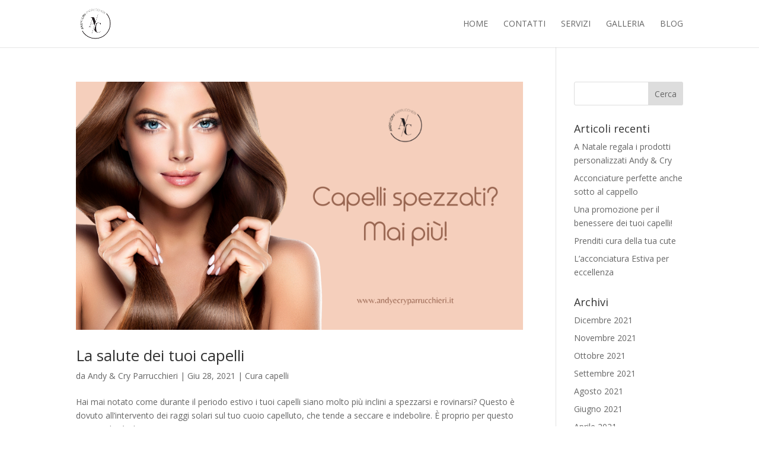

--- FILE ---
content_type: text/html; charset=utf-8
request_url: https://andyecryparrucchieri.it/tag/olaplex/
body_size: 8577
content:
<!DOCTYPE html><html lang="it-IT"><head>
<meta charset="UTF-8">
<meta http-equiv="X-UA-Compatible" content="IE=edge">
<link rel="pingback" href="/xmlrpc.php">
<script>document.documentElement.className='js';</script>
<meta name="robots" content="index, follow, max-image-preview:large, max-snippet:-1, max-video-preview:-1">
<script>let jqueryParams=[],jQuery=function(r){return jqueryParams=[...jqueryParams,r],jQuery},$=function(r){return jqueryParams=[...jqueryParams,r],$};window.jQuery=jQuery,window.$=jQuery;let customHeadScripts=!1;jQuery.fn=jQuery.prototype={},$.fn=jQuery.prototype={},jQuery.noConflict=function(r){if(window.jQuery)return jQuery=window.jQuery,$=window.jQuery,customHeadScripts=!0,jQuery.noConflict},jQuery.ready=function(r){jqueryParams=[...jqueryParams,r]},$.ready=function(r){jqueryParams=[...jqueryParams,r]},jQuery.load=function(r){jqueryParams=[...jqueryParams,r]},$.load=function(r){jqueryParams=[...jqueryParams,r]},jQuery.fn.ready=function(r){jqueryParams=[...jqueryParams,r]},$.fn.ready=function(r){jqueryParams=[...jqueryParams,r]};</script>
<title>olaplex Archivi - Andy &amp; Cry Parrucchieri</title>
<link rel="canonical" href="https://andyecryparrucchieri.it/tag/olaplex/">
<meta property="og:locale" content="it_IT">
<meta property="og:type" content="article">
<meta property="og:title" content="olaplex Archivi - Andy &amp; Cry Parrucchieri">
<meta property="og:url" content="https://andyecryparrucchieri.it/tag/olaplex/">
<meta property="og:site_name" content="Andy &amp; Cry Parrucchieri">
<meta name="twitter:card" content="summary_large_image">
<link rel="dns-prefetch" href="//fonts.googleapis.com">
<link rel="alternate" type="application/rss+xml" title="Andy &amp; Cry Parrucchieri &#xBB; Feed" href="/feed/">
<link rel="alternate" type="application/rss+xml" title="Andy &amp; Cry Parrucchieri &#xBB; Feed dei commenti" href="/comments/feed/">
<link rel="alternate" type="application/rss+xml" title="Andy &amp; Cry Parrucchieri &#xBB; olaplex Feed del tag" href="/tag/olaplex/feed/">
<meta content="Divi Child Theme v." name="generator"><style id="wp-block-library-theme-inline-css">.wp-block-audio figcaption{color:#555;font-size:13px;text-align:center}.is-dark-theme .wp-block-audio figcaption{color:hsla(0,0%,100%,.65)}.wp-block-audio{margin:0 0 1em}.wp-block-code{border:1px solid #ccc;border-radius:4px;font-family:Menlo,Consolas,monaco,monospace;padding:.8em 1em}.wp-block-embed figcaption{color:#555;font-size:13px;text-align:center}.is-dark-theme .wp-block-embed figcaption{color:hsla(0,0%,100%,.65)}.wp-block-embed{margin:0 0 1em}.blocks-gallery-caption{color:#555;font-size:13px;text-align:center}.is-dark-theme .blocks-gallery-caption{color:hsla(0,0%,100%,.65)}.wp-block-image figcaption{color:#555;font-size:13px;text-align:center}.is-dark-theme .wp-block-image figcaption{color:hsla(0,0%,100%,.65)}.wp-block-image{margin:0 0 1em}.wp-block-pullquote{border-bottom:4px solid;border-top:4px solid;color:currentColor;margin-bottom:1.75em}.wp-block-pullquote cite,.wp-block-pullquote footer,.wp-block-pullquote__citation{color:currentColor;font-size:.8125em;font-style:normal;text-transform:uppercase}.wp-block-quote{border-left:.25em solid;margin:0 0 1.75em;padding-left:1em}.wp-block-quote cite,.wp-block-quote footer{color:currentColor;font-size:.8125em;font-style:normal;position:relative}.wp-block-quote.has-text-align-right{border-left:none;border-right:.25em solid;padding-left:0;padding-right:1em}.wp-block-quote.has-text-align-center{border:none;padding-left:0}.wp-block-quote.is-large,.wp-block-quote.is-style-large,.wp-block-quote.is-style-plain{border:none}.wp-block-search .wp-block-search__label{font-weight:700}.wp-block-search__button{border:1px solid #ccc;padding:.375em .625em}:where(.wp-block-group.has-background){padding:1.25em 2.375em}.wp-block-separator.has-css-opacity{opacity:.4}.wp-block-separator{border:none;border-bottom:2px solid;margin-left:auto;margin-right:auto}.wp-block-separator.has-alpha-channel-opacity{opacity:1}.wp-block-separator:not(.is-style-wide):not(.is-style-dots){width:100px}.wp-block-separator.has-background:not(.is-style-dots){border-bottom:none;height:1px}.wp-block-separator.has-background:not(.is-style-wide):not(.is-style-dots){height:2px}.wp-block-table{margin:0 0 1em}.wp-block-table td,.wp-block-table th{word-break:normal}.wp-block-table figcaption{color:#555;font-size:13px;text-align:center}.is-dark-theme .wp-block-table figcaption{color:hsla(0,0%,100%,.65)}.wp-block-video figcaption{color:#555;font-size:13px;text-align:center}.is-dark-theme .wp-block-video figcaption{color:hsla(0,0%,100%,.65)}.wp-block-video{margin:0 0 1em}.wp-block-template-part.has-background{margin-bottom:0;margin-top:0;padding:1.25em 2.375em}</style>
<style id="global-styles-inline-css">body{--wp--preset--color--black:#000;--wp--preset--color--cyan-bluish-gray:#abb8c3;--wp--preset--color--white:#fff;--wp--preset--color--pale-pink:#f78da7;--wp--preset--color--vivid-red:#cf2e2e;--wp--preset--color--luminous-vivid-orange:#ff6900;--wp--preset--color--luminous-vivid-amber:#fcb900;--wp--preset--color--light-green-cyan:#7bdcb5;--wp--preset--color--vivid-green-cyan:#00d084;--wp--preset--color--pale-cyan-blue:#8ed1fc;--wp--preset--color--vivid-cyan-blue:#0693e3;--wp--preset--color--vivid-purple:#9b51e0;--wp--preset--gradient--vivid-cyan-blue-to-vivid-purple:linear-gradient(135deg,rgba(6,147,227,1) 0%,#9b51e0 100%);--wp--preset--gradient--light-green-cyan-to-vivid-green-cyan:linear-gradient(135deg,#7adcb4 0%,#00d082 100%);--wp--preset--gradient--luminous-vivid-amber-to-luminous-vivid-orange:linear-gradient(135deg,rgba(252,185,0,1) 0%,rgba(255,105,0,1) 100%);--wp--preset--gradient--luminous-vivid-orange-to-vivid-red:linear-gradient(135deg,rgba(255,105,0,1) 0%,#cf2e2e 100%);--wp--preset--gradient--very-light-gray-to-cyan-bluish-gray:linear-gradient(135deg,#eee 0%,#a9b8c3 100%);--wp--preset--gradient--cool-to-warm-spectrum:linear-gradient(135deg,#4aeadc 0%,#9778d1 20%,#cf2aba 40%,#ee2c82 60%,#fb6962 80%,#fef84c 100%);--wp--preset--gradient--blush-light-purple:linear-gradient(135deg,#ffceec 0%,#9896f0 100%);--wp--preset--gradient--blush-bordeaux:linear-gradient(135deg,#fecda5 0%,#fe2d2d 50%,#6b003e 100%);--wp--preset--gradient--luminous-dusk:linear-gradient(135deg,#ffcb70 0%,#c751c0 50%,#4158d0 100%);--wp--preset--gradient--pale-ocean:linear-gradient(135deg,#fff5cb 0%,#b6e3d4 50%,#33a7b5 100%);--wp--preset--gradient--electric-grass:linear-gradient(135deg,#caf880 0%,#71ce7e 100%);--wp--preset--gradient--midnight:linear-gradient(135deg,#020381 0%,#2874fc 100%);--wp--preset--font-size--small:13px;--wp--preset--font-size--medium:20px;--wp--preset--font-size--large:36px;--wp--preset--font-size--x-large:42px;--wp--preset--spacing--20:.44rem;--wp--preset--spacing--30:.67rem;--wp--preset--spacing--40:1rem;--wp--preset--spacing--50:1.5rem;--wp--preset--spacing--60:2.25rem;--wp--preset--spacing--70:3.38rem;--wp--preset--spacing--80:5.06rem;--wp--preset--shadow--natural:6px 6px 9px rgba(0,0,0,.2);--wp--preset--shadow--deep:12px 12px 50px rgba(0,0,0,.4);--wp--preset--shadow--sharp:6px 6px 0 rgba(0,0,0,.2);--wp--preset--shadow--outlined:6px 6px 0 -3px rgba(255,255,255,1) , 6px 6px rgba(0,0,0,1);--wp--preset--shadow--crisp:6px 6px 0 rgba(0,0,0,1)}body{margin:0;--wp--style--global--content-size:823px;--wp--style--global--wide-size:1080px}.wp-site-blocks>.alignleft{float:left;margin-right:2em}.wp-site-blocks>.alignright{float:right;margin-left:2em}.wp-site-blocks>.aligncenter{justify-content:center;margin-left:auto;margin-right:auto}:where(.is-layout-flex){gap:.5em}:where(.is-layout-grid){gap:.5em}body .is-layout-flow>.alignleft{float:left;margin-inline-start:0;margin-inline-end:2em}body .is-layout-flow>.alignright{float:right;margin-inline-start:2em;margin-inline-end:0}body .is-layout-flow>.aligncenter{margin-left:auto!important;margin-right:auto!important}body .is-layout-constrained>.alignleft{float:left;margin-inline-start:0;margin-inline-end:2em}body .is-layout-constrained>.alignright{float:right;margin-inline-start:2em;margin-inline-end:0}body .is-layout-constrained>.aligncenter{margin-left:auto!important;margin-right:auto!important}body .is-layout-constrained > :where(:not(.alignleft):not(.alignright):not(.alignfull)){max-width:var(--wp--style--global--content-size);margin-left:auto!important;margin-right:auto!important}body .is-layout-constrained>.alignwide{max-width:var(--wp--style--global--wide-size)}body .is-layout-flex{display:flex}body .is-layout-flex{flex-wrap:wrap;align-items:center}body .is-layout-flex>*{margin:0}body .is-layout-grid{display:grid}body .is-layout-grid>*{margin:0}body{padding-top:0;padding-right:0;padding-bottom:0;padding-left:0}a:where(:not(.wp-element-button)){text-decoration:underline}.wp-element-button,.wp-block-button__link{background-color:#32373c;border-width:0;color:#fff;font-family:inherit;font-size:inherit;line-height:inherit;padding: calc(0.667em + 2px) calc(1.333em + 2px);text-decoration:none}.has-black-color{color:var(--wp--preset--color--black)!important}.has-cyan-bluish-gray-color{color:var(--wp--preset--color--cyan-bluish-gray)!important}.has-white-color{color:var(--wp--preset--color--white)!important}.has-pale-pink-color{color:var(--wp--preset--color--pale-pink)!important}.has-vivid-red-color{color:var(--wp--preset--color--vivid-red)!important}.has-luminous-vivid-orange-color{color:var(--wp--preset--color--luminous-vivid-orange)!important}.has-luminous-vivid-amber-color{color:var(--wp--preset--color--luminous-vivid-amber)!important}.has-light-green-cyan-color{color:var(--wp--preset--color--light-green-cyan)!important}.has-vivid-green-cyan-color{color:var(--wp--preset--color--vivid-green-cyan)!important}.has-pale-cyan-blue-color{color:var(--wp--preset--color--pale-cyan-blue)!important}.has-vivid-cyan-blue-color{color:var(--wp--preset--color--vivid-cyan-blue)!important}.has-vivid-purple-color{color:var(--wp--preset--color--vivid-purple)!important}.has-black-background-color{background-color:var(--wp--preset--color--black)!important}.has-cyan-bluish-gray-background-color{background-color:var(--wp--preset--color--cyan-bluish-gray)!important}.has-white-background-color{background-color:var(--wp--preset--color--white)!important}.has-pale-pink-background-color{background-color:var(--wp--preset--color--pale-pink)!important}.has-vivid-red-background-color{background-color:var(--wp--preset--color--vivid-red)!important}.has-luminous-vivid-orange-background-color{background-color:var(--wp--preset--color--luminous-vivid-orange)!important}.has-luminous-vivid-amber-background-color{background-color:var(--wp--preset--color--luminous-vivid-amber)!important}.has-light-green-cyan-background-color{background-color:var(--wp--preset--color--light-green-cyan)!important}.has-vivid-green-cyan-background-color{background-color:var(--wp--preset--color--vivid-green-cyan)!important}.has-pale-cyan-blue-background-color{background-color:var(--wp--preset--color--pale-cyan-blue)!important}.has-vivid-cyan-blue-background-color{background-color:var(--wp--preset--color--vivid-cyan-blue)!important}.has-vivid-purple-background-color{background-color:var(--wp--preset--color--vivid-purple)!important}.has-black-border-color{border-color:var(--wp--preset--color--black)!important}.has-cyan-bluish-gray-border-color{border-color:var(--wp--preset--color--cyan-bluish-gray)!important}.has-white-border-color{border-color:var(--wp--preset--color--white)!important}.has-pale-pink-border-color{border-color:var(--wp--preset--color--pale-pink)!important}.has-vivid-red-border-color{border-color:var(--wp--preset--color--vivid-red)!important}.has-luminous-vivid-orange-border-color{border-color:var(--wp--preset--color--luminous-vivid-orange)!important}.has-luminous-vivid-amber-border-color{border-color:var(--wp--preset--color--luminous-vivid-amber)!important}.has-light-green-cyan-border-color{border-color:var(--wp--preset--color--light-green-cyan)!important}.has-vivid-green-cyan-border-color{border-color:var(--wp--preset--color--vivid-green-cyan)!important}.has-pale-cyan-blue-border-color{border-color:var(--wp--preset--color--pale-cyan-blue)!important}.has-vivid-cyan-blue-border-color{border-color:var(--wp--preset--color--vivid-cyan-blue)!important}.has-vivid-purple-border-color{border-color:var(--wp--preset--color--vivid-purple)!important}.has-vivid-cyan-blue-to-vivid-purple-gradient-background{background:var(--wp--preset--gradient--vivid-cyan-blue-to-vivid-purple)!important}.has-light-green-cyan-to-vivid-green-cyan-gradient-background{background:var(--wp--preset--gradient--light-green-cyan-to-vivid-green-cyan)!important}.has-luminous-vivid-amber-to-luminous-vivid-orange-gradient-background{background:var(--wp--preset--gradient--luminous-vivid-amber-to-luminous-vivid-orange)!important}.has-luminous-vivid-orange-to-vivid-red-gradient-background{background:var(--wp--preset--gradient--luminous-vivid-orange-to-vivid-red)!important}.has-very-light-gray-to-cyan-bluish-gray-gradient-background{background:var(--wp--preset--gradient--very-light-gray-to-cyan-bluish-gray)!important}.has-cool-to-warm-spectrum-gradient-background{background:var(--wp--preset--gradient--cool-to-warm-spectrum)!important}.has-blush-light-purple-gradient-background{background:var(--wp--preset--gradient--blush-light-purple)!important}.has-blush-bordeaux-gradient-background{background:var(--wp--preset--gradient--blush-bordeaux)!important}.has-luminous-dusk-gradient-background{background:var(--wp--preset--gradient--luminous-dusk)!important}.has-pale-ocean-gradient-background{background:var(--wp--preset--gradient--pale-ocean)!important}.has-electric-grass-gradient-background{background:var(--wp--preset--gradient--electric-grass)!important}.has-midnight-gradient-background{background:var(--wp--preset--gradient--midnight)!important}.has-small-font-size{font-size:var(--wp--preset--font-size--small)!important}.has-medium-font-size{font-size:var(--wp--preset--font-size--medium)!important}.has-large-font-size{font-size:var(--wp--preset--font-size--large)!important}.has-x-large-font-size{font-size:var(--wp--preset--font-size--x-large)!important}.wp-block-navigation a:where(:not(.wp-element-button)){color:inherit}:where(.wp-block-post-template.is-layout-flex){gap:1.25em}:where(.wp-block-post-template.is-layout-grid){gap:1.25em}:where(.wp-block-columns.is-layout-flex){gap:2em}:where(.wp-block-columns.is-layout-grid){gap:2em}.wp-block-pullquote{font-size:1.5em;line-height:1.6}</style>
<link rel="stylesheet" id="hardypress_search-css" href="/wp-content/plugins/hardypress/search.css" type="text/css" media="all">
<link rel="stylesheet" id="et-divi-open-sans-css" href="https://fonts.googleapis.com/css?family=Open+Sans:300italic,400italic,600italic,700italic,800italic,400,300,600,700,800&amp;subset=latin,latin-ext&amp;display=swap" type="text/css" media="all">
<link rel="stylesheet" id="divi-style-parent-css" href="/wp-content/themes/Divi/style-static.min.css" type="text/css" media="all">
<link rel="stylesheet" id="divi-style-pum-css" href="/wp-content/themes/divi-child-theme/style.css" type="text/css" media="all">
<script src="/wp-includes/js/jquery/jquery.min.js" id="jquery-core-js"></script>
<script src="/wp-includes/js/jquery/jquery-migrate.min.js" id="jquery-migrate-js"></script>
<script id="jquery-js-after">//<![CDATA[
jqueryParams.length&&$.each(jqueryParams,function(e,r){if("function"==typeof r){var n=String(r);n.replace("$","jQuery");var a=new Function("return "+n)();$(document).ready(a)}});
//]]></script>
<link rel="https://api.w.org/" href="https://api.hardypress.com/wordpress/8ac9d6f23249dfda82253be362d76dc50b143516/"><link rel="alternate" type="application/json" href="https://api.hardypress.com/wordpress/8ac9d6f23249dfda82253be362d76dc50b143516/wp/v2/tags/164"><link rel="EditURI" type="application/rsd+xml" title="RSD" href="/hp-rewrite/f78f80913e24361bebcec1fe6f3af235">
<meta name="generator" content="WordPress 6.4.5">
<script type="application/ld+json">{"@context":"https:\/\/schema.org\/","@type":"CollectionPage","headline":"olaplex Tag","description":"","url":"https://andyecryparrucchieri.it\/tag\/benessere\/","sameAs":[],"hasPart":[{"@context":"https:\/\/schema.org\/","@type":"BlogPosting","mainEntityOfPage":{"@type":"WebPage","@id":"https://andyecryparrucchieri.it\/2021\/06\/28\/la-salute-dei-tuoi-capelli-2\/"},"url":"https://andyecryparrucchieri.it\/2021\/06\/28\/la-salute-dei-tuoi-capelli-2\/","headline":"La salute dei tuoi capelli","datePublished":"2021-06-28T06:58:16+00:00","dateModified":"2024-01-10T16:45:31+00:00","publisher":{"@type":"Organization","@id":"https://andyecryparrucchieri.it\/#organization","name":"Andy &amp; Cry Parrucchieri a Cazzago di Pianiga","logo":{"@type":"ImageObject","url":"https://andyecryparrucchieri.it\/wp-content\/uploads\/2018\/02\/andy-e-cry-logo-prova.png","width":600,"height":60}},"image":{"@type":"ImageObject","url":"https://andyecryparrucchieri.it\/wp-content\/uploads\/2021\/06\/Copertina.png","width":900,"height":500},"articleSection":"Cura capelli","keywords":"benessere, cosmetici capelli, cura capelli, olaplex, prodotti capelli, trattamento capelli","description":"Lo sapevi che la decolorazione e i raggi solari possono danneggiare il tuo capello? Ma ci sono alcuni modi per prevenire certi spiacevoli inconvenienti: segui i nostri consigli e riuscirai a mantenere la tua chioma nutrita e setosa per tutta la stagione calda. Apri l'articolo e scopri i nostri prodotti preferiti.","author":{"@type":"Person","name":"Andy &amp; Cry Parrucchieri","url":"https://andyecryparrucchieri.it\/author\/3u5aj\/","image":{"@type":"ImageObject","url":"https:\/\/secure.gravatar.com\/avatar\/123f04d2dbf4ab28748d3f97cca787c1?s=96&d=mm&r=g","height":96,"width":96}}}]}</script>
<meta name="viewport" content="width=device-width, initial-scale=1.0, maximum-scale=1.0, user-scalable=0"><link rel="icon" href="/wp-content/uploads/2018/02/cropped-logo-piccolo-ogo-AndyeCry-e1516958639854-32x32.png" sizes="32x32">
<link rel="icon" href="/wp-content/uploads/2018/02/cropped-logo-piccolo-ogo-AndyeCry-e1516958639854-192x192.png" sizes="192x192">
<link rel="apple-touch-icon" href="/wp-content/uploads/2018/02/cropped-logo-piccolo-ogo-AndyeCry-e1516958639854-180x180.png">
<meta name="msapplication-TileImage" content="https://andyecryparrucchieri.it/wp-content/uploads/2018/02/cropped-logo-piccolo-ogo-AndyeCry-e1516958639854-270x270.png">
<link rel="stylesheet" id="et-divi-customizer-global-cached-inline-styles" href="/hp-rewrite/284380acc38220158102c7982466ecfd"></head>
<body data-hardypress="1" class="archive tag tag-olaplex tag-164 et_pb_button_helper_class et_fixed_nav et_show_nav et_primary_nav_dropdown_animation_fade et_secondary_nav_dropdown_animation_fade et_header_style_left et_pb_footer_columns4 et_cover_background et_pb_gutter et_pb_gutters3 et_pb_pagebuilder_layout et_right_sidebar et_divi_theme et-db">
<div id="page-container">
<header id="main-header" data-height-onload="66">
<div class="container clearfix et_menu_container">
<div class="logo_container">
<span class="logo_helper"></span>
<a href="/">
<img src="/wp-content/uploads/2018/02/logo-piccolo-ogo-AndyeCry-e1516958639854.png" width="150" height="150" alt="Andy &amp; Cry Parrucchieri" id="logo" data-height-percentage="73">
</a>
</div>
<div id="et-top-navigation" data-height="66" data-fixed-height="66">
<nav id="top-menu-nav">
<ul id="top-menu" class="nav"><li id="menu-item-50494" class="menu-item menu-item-type-post_type menu-item-object-page menu-item-home menu-item-50494"><a href="/">Home</a></li>
<li id="menu-item-50495" class="menu-item menu-item-type-custom menu-item-object-custom menu-item-home menu-item-50495"><a href="/#contatti">Contatti</a></li>
<li id="menu-item-50496" class="menu-item menu-item-type-custom menu-item-object-custom menu-item-home menu-item-50496"><a href="/#servizi">Servizi</a></li>
<li id="menu-item-50497" class="menu-item menu-item-type-custom menu-item-object-custom menu-item-home menu-item-50497"><a href="/#galleria">Galleria</a></li>
<li id="menu-item-50534" class="menu-item menu-item-type-custom menu-item-object-custom menu-item-home menu-item-50534"><a href="/#blog">Blog</a></li>
</ul>	</nav>
<div id="et_mobile_nav_menu">
<div class="mobile_nav closed">
<span class="select_page">Seleziona una pagina</span>
<span class="mobile_menu_bar mobile_menu_bar_toggle"></span>
</div>
</div>	</div>
</div>
</header>
<div id="et-main-area">
<div id="main-content">
<div class="container">
<div id="content-area" class="clearfix">
<div id="left-area">
<article id="post-51229" class="et_pb_post post-51229 post type-post status-publish format-standard has-post-thumbnail hentry category-cura-capelli tag-benessere tag-cosmetici-capelli tag-cura-capelli tag-olaplex tag-prodotti-capelli tag-trattamento-capelli">
<a class="entry-featured-image-url" href="/2021/06/28/la-salute-dei-tuoi-capelli-2/">
<img src="/wp-content/uploads/2021/06/Copertina.png" alt="La salute dei tuoi capelli" class="" width="1080" height="675">	</a>
<h2 class="entry-title"><a href="/2021/06/28/la-salute-dei-tuoi-capelli-2/">La salute dei tuoi capelli</a></h2>
<p class="post-meta"> da <span class="author vcard"><a href="/author/3u5aj/" title="Post di Andy &amp; Cry Parrucchieri" rel="author">Andy &amp; Cry Parrucchieri</a></span> | <span class="published">Giu 28, 2021</span> | <a href="/category/cura-capelli/" rel="category tag">Cura capelli</a></p>Hai mai notato come durante il periodo estivo i tuoi capelli siano molto pi&#xF9; inclini a spezzarsi e rovinarsi? Questo &#xE8; dovuto all&#x2019;intervento dei raggi solari sul tuo cuoio capelluto, che tende a seccare e indebolire. &#xC8; proprio per questo motivo che &#xE8; altamente...
</article>
<div class="pagination clearfix">
<div class="alignleft"></div>
<div class="alignright"></div>
</div>	</div>
<div id="sidebar">
<div id="search-2" class="et_pb_widget widget_search"><div class="datocms-search-form"><form role="search" id="searchform" class="searchform" action="/">
<div>
<label class="screen-reader-text" for="s">Ricerca per:</label>
<input type="text" value="" name="s" id="s">
<input type="submit" id="searchsubmit" value="Cerca">
</div>
</form></div></div>
<div id="recent-posts-2" class="et_pb_widget widget_recent_entries">
<h4 class="widgettitle">Articoli recenti</h4>
<ul>
<li>
<a href="/2021/12/20/a-natale-regala-i-prodotti-personalizzati-andy-cry/">A Natale regala i prodotti personalizzati Andy &amp; Cry</a>
</li>
<li>
<a href="/2021/11/15/acconciature-perfette-anche-sotto-al-cappello/">Acconciature perfette anche sotto al cappello</a>
</li>
<li>
<a href="/2021/10/05/una-promozione-per-il-benessere-dei-tuoi-capelli/">Una promozione per il benessere dei tuoi capelli!</a>
</li>
<li>
<a href="/2021/09/02/prenditi-cura-della-tua-cute/">Prenditi cura della tua cute</a>
</li>
<li>
<a href="/2021/08/12/lacconciatura-estiva-per-eccellenza/">L&#x2019;acconciatura Estiva per eccellenza</a>
</li>
</ul>
</div><div id="archives-2" class="et_pb_widget widget_archive"><h4 class="widgettitle">Archivi</h4>
<ul>
<li><a href="/2021/12/">Dicembre 2021</a></li>
<li><a href="/2021/11/">Novembre 2021</a></li>
<li><a href="/2021/10/">Ottobre 2021</a></li>
<li><a href="/2021/09/">Settembre 2021</a></li>
<li><a href="/2021/08/">Agosto 2021</a></li>
<li><a href="/2021/06/">Giugno 2021</a></li>
<li><a href="/2021/04/">Aprile 2021</a></li>
<li><a href="/2021/03/">Marzo 2021</a></li>
<li><a href="/2021/02/">Febbraio 2021</a></li>
<li><a href="/2021/01/">Gennaio 2021</a></li>
<li><a href="/2020/12/">Dicembre 2020</a></li>
<li><a href="/2020/11/">Novembre 2020</a></li>
<li><a href="/2020/10/">Ottobre 2020</a></li>
<li><a href="/2020/09/">Settembre 2020</a></li>
<li><a href="/2020/08/">Agosto 2020</a></li>
<li><a href="/2020/07/">Luglio 2020</a></li>
<li><a href="/2019/11/">Novembre 2019</a></li>
<li><a href="/2019/10/">Ottobre 2019</a></li>
<li><a href="/2019/09/">Settembre 2019</a></li>
<li><a href="/2019/08/">Agosto 2019</a></li>
<li><a href="/2019/07/">Luglio 2019</a></li>
<li><a href="/2019/05/">Maggio 2019</a></li>
<li><a href="/2019/04/">Aprile 2019</a></li>
<li><a href="/2019/03/">Marzo 2019</a></li>
<li><a href="/2019/02/">Febbraio 2019</a></li>
<li><a href="/2018/10/">Ottobre 2018</a></li>
<li><a href="/2018/09/">Settembre 2018</a></li>
<li><a href="/2018/08/">Agosto 2018</a></li>
<li><a href="/2018/07/">Luglio 2018</a></li>
<li><a href="/2018/06/">Giugno 2018</a></li>
<li><a href="/2018/05/">Maggio 2018</a></li>
<li><a href="/2018/04/">Aprile 2018</a></li>
<li><a href="/2018/02/">Febbraio 2018</a></li>
<li><a href="/2017/12/">Dicembre 2017</a></li>
</ul>
</div><div id="categories-2" class="et_pb_widget widget_categories"><h4 class="widgettitle">Categorie</h4>
<ul>
<li class="cat-item cat-item-173"><a href="/category/acconciatura/">Acconciatura</a>
</li>
<li class="cat-item cat-item-171"><a href="/category/anticaduta/">anticaduta</a>
</li>
<li class="cat-item cat-item-183"><a href="/category/balsamo/">Balsamo</a>
</li>
<li class="cat-item cat-item-176"><a href="/category/beach-waves/">Beach Waves</a>
</li>
<li class="cat-item cat-item-177"><a href="/category/chignon/">Chignon</a>
</li>
<li class="cat-item cat-item-174"><a href="/category/coda/">Coda</a>
</li>
<li class="cat-item cat-item-110"><a href="/category/corpo/">Corpo</a>
</li>
<li class="cat-item cat-item-90"><a href="/category/cura-capelli/">Cura capelli</a>
</li>
<li class="cat-item cat-item-84"><a href="/category/hair-color/">Hair Color</a>
</li>
<li class="cat-item cat-item-185"><a href="/category/idee-regalo/">Idee regalo</a>
</li>
<li class="cat-item cat-item-184"><a href="/category/maschera/">maschera</a>
</li>
<li class="cat-item cat-item-178"><a href="/category/piega/">Piega</a>
</li>
<li class="cat-item cat-item-129"><a href="/category/prodotti/">Prodotti</a>
</li>
<li class="cat-item cat-item-130"><a href="/category/promozioni/">Promozioni</a>
</li>
<li class="cat-item cat-item-182"><a href="/category/shampoo/">Shampoo</a>
</li>
<li class="cat-item cat-item-147"><a href="/category/taglio-capelli/">taglio capelli</a>
</li>
<li class="cat-item cat-item-146"><a href="/category/trattamento-capelli/">trattamento capelli</a>
</li>
<li class="cat-item cat-item-175"><a href="/category/treccia/">Treccia</a>
</li>
<li class="cat-item cat-item-87"><a href="/category/trend/">Trend</a>
</li>
<li class="cat-item cat-item-1"><a href="/category/uncategorized/">Uncategorized</a>
</li>
</ul>
</div><div id="meta-2" class="et_pb_widget widget_meta"><h4 class="widgettitle">Meta</h4>
<ul>
<li><a rel="nofollow" href="/wp-login.php">Accedi</a></li>
<li><a href="/feed/">Feed dei contenuti</a></li>
<li><a href="/comments/feed/">Feed dei commenti</a></li>
<li><a href="https://it.wordpress.org/">WordPress.org</a></li>
</ul>
</div>	</div>
</div>
</div>
</div>
<span class="et_pb_scroll_top et-pb-icon"></span>
<footer id="main-footer">
<div id="footer-bottom">
<div class="container clearfix">
<ul class="et-social-icons">
<li class="et-social-icon et-social-facebook">
<a href="https://www.facebook.com/andyecry/" class="icon">
<span>Facebook</span>
</a>
</li>
</ul><div id="footer-info">Copyright &#xA9; 2025 - Hair Studio Bidue snc di Boscolo Andrea e Cristina | Via Provinciale Sud, 46 | 30030 Cazzago di Pianiga (VE) | P.IVA 02641790270 | Realizzato da <a href="http://www.threesolution.it">Three Solution</a> | <a href="/privacy-policy/"> Privacy policy</a> &amp; <a href="/cookie-policy/"> Cookie policy</a></div>	</div>
</div>
</footer>
</div>
</div>
<script async src="https://www.googletagmanager.com/gtag/js?id=UA-114369030-1"></script>
<script>window.dataLayer=window.dataLayer||[];function gtag(){dataLayer.push(arguments);}gtag('js',new Date());gtag('config','UA-114369030-1');</script>
<style>#main-header .et_mobile_menu .menu-item-has-children>a{background-color:transparent;position:relative}#main-header .et_mobile_menu .menu-item-has-children>a:after{font-family:'ETmodules';text-align:center;speak:none;font-weight:normal;font-variant:normal;text-transform:none;-webkit-font-smoothing:antialiased;position:absolute}#main-header .et_mobile_menu .menu-item-has-children>a:after{font-size:16px;content:'\4c';top:13px;right:10px}#main-header .et_mobile_menu .menu-item-has-children.visible>a:after{content:'\4d'}#main-header .et_mobile_menu ul.sub-menu{display:none!important;visibility:hidden!important;transition:all 1.5s ease-in-out}#main-header .et_mobile_menu .visible>ul.sub-menu{display:block!important;visibility:visible!important}</style>
<script>(function($){function setup_collapsible_submenus(){var $menu=$('#mobile_menu'),top_level_link='#mobile_menu .menu-item-has-children > a';$menu.find('a').each(function(){$(this).off('click');if($(this).is(top_level_link)){$(this).attr('href','#');}if(!$(this).siblings('.sub-menu').length){$(this).on('click',function(event){$(this).parents('.mobile_nav').trigger('click');});}else{$(this).on('click',function(event){event.preventDefault();$(this).parent().toggleClass('visible');});}});}$(window).load(function(){setTimeout(function(){setup_collapsible_submenus();},700);});})(jQuery);</script>
<link rel="stylesheet" id="wp-block-library-css" href="/wp-includes/css/dist/block-library/style.min.css" type="text/css" media="none" onload="media=&apos;all&apos;">
<script id="hardypress_search-js-extra">//<![CDATA[
var hardypressSearch={"searchUrl":"https:\/\/api.hardypress.com\/15847-late-firefly"};
//]]></script>
<script src="/wp-content/plugins/hardypress/search.js" id="hardypress_search-js"></script>
<script id="divi-custom-script-js-extra">//<![CDATA[
var DIVI={"item_count":"%d Item","items_count":"%d Items"};var et_builder_utils_params={"condition":{"diviTheme":true,"extraTheme":false},"scrollLocations":["app","top"],"builderScrollLocations":{"desktop":"app","tablet":"app","phone":"app"},"onloadScrollLocation":"app","builderType":"fe"};var et_frontend_scripts={"builderCssContainerPrefix":"#et-boc","builderCssLayoutPrefix":"#et-boc .et-l"};var et_pb_custom={"ajaxurl":"https://andyecryparrucchieri.it\/wp-admin\/admin-ajax.php","images_uri":"https://andyecryparrucchieri.it\/wp-content\/themes\/Divi\/images","builder_images_uri":"https://andyecryparrucchieri.it\/wp-content\/themes\/Divi\/includes\/builder\/images","et_frontend_nonce":"db58b3fc82","subscription_failed":"Si prega di verificare i campi di seguito per assicurarsi di aver inserito le informazioni corrette.","et_ab_log_nonce":"8284c3bbb3","fill_message":"Compila i seguenti campi:","contact_error_message":"Per favore, correggi i seguenti errori:","invalid":"E-mail non valido","captcha":"Captcha","prev":"Indietro","previous":"Precedente","next":"Accanto","wrong_captcha":"Hai inserito un numero errato nei captcha.","wrong_checkbox":"Casella di controllo","ignore_waypoints":"no","is_divi_theme_used":"1","widget_search_selector":".widget_search","ab_tests":[],"is_ab_testing_active":"","page_id":"51229","unique_test_id":"","ab_bounce_rate":"5","is_cache_plugin_active":"no","is_shortcode_tracking":"","tinymce_uri":"https://andyecryparrucchieri.it\/wp-content\/themes\/Divi\/includes\/builder\/frontend-builder\/assets\/vendors","accent_color":"#5a5a5a","waypoints_options":{"context":[".pum-overlay"]}};var et_pb_box_shadow_elements=[];
//]]></script>
<script src="/wp-content/themes/Divi/js/scripts.min.js" id="divi-custom-script-js"></script>
<script src="/wp-content/themes/Divi/core/admin/js/es6-promise.auto.min.js" id="es6-promise-js"></script>
<script src="https://www.google.com/recaptcha/api.js?render=6LeBk8IbAAAAAMMTfu1bofUgP9FmwPmxM_JDfGId&amp;ver=4.24.0" id="et-recaptcha-v3-js"></script>
<script id="et-core-api-spam-recaptcha-js-extra">//<![CDATA[
var et_core_api_spam_recaptcha={"site_key":"6LeBk8IbAAAAAMMTfu1bofUgP9FmwPmxM_JDfGId","page_action":{"action":"la_salute_dei_tuoi_capelli_2"}};
//]]></script>
<script src="/wp-content/themes/Divi/core/admin/js/recaptcha.js" id="et-core-api-spam-recaptcha-js"></script>
<script src="/wp-content/themes/Divi/includes/builder/feature/dynamic-assets/assets/js/jquery.fitvids.js" id="fitvids-js"></script>
<script src="/wp-content/themes/Divi/core/admin/js/common.js" id="et-core-common-js"></script>


<script defer src="https://static.cloudflareinsights.com/beacon.min.js/vcd15cbe7772f49c399c6a5babf22c1241717689176015" integrity="sha512-ZpsOmlRQV6y907TI0dKBHq9Md29nnaEIPlkf84rnaERnq6zvWvPUqr2ft8M1aS28oN72PdrCzSjY4U6VaAw1EQ==" data-cf-beacon='{"version":"2024.11.0","token":"f3110455cba54804a82017a8e23f6ada","r":1,"server_timing":{"name":{"cfCacheStatus":true,"cfEdge":true,"cfExtPri":true,"cfL4":true,"cfOrigin":true,"cfSpeedBrain":true},"location_startswith":null}}' crossorigin="anonymous"></script>
</body></html>

--- FILE ---
content_type: text/html; charset=utf-8
request_url: https://www.google.com/recaptcha/api2/anchor?ar=1&k=6LeBk8IbAAAAAMMTfu1bofUgP9FmwPmxM_JDfGId&co=aHR0cHM6Ly9hbmR5ZWNyeXBhcnJ1Y2NoaWVyaS5pdDo0NDM.&hl=en&v=7gg7H51Q-naNfhmCP3_R47ho&size=invisible&anchor-ms=20000&execute-ms=30000&cb=nts3nqeajmzb
body_size: 47986
content:
<!DOCTYPE HTML><html dir="ltr" lang="en"><head><meta http-equiv="Content-Type" content="text/html; charset=UTF-8">
<meta http-equiv="X-UA-Compatible" content="IE=edge">
<title>reCAPTCHA</title>
<style type="text/css">
/* cyrillic-ext */
@font-face {
  font-family: 'Roboto';
  font-style: normal;
  font-weight: 400;
  font-stretch: 100%;
  src: url(//fonts.gstatic.com/s/roboto/v48/KFO7CnqEu92Fr1ME7kSn66aGLdTylUAMa3GUBHMdazTgWw.woff2) format('woff2');
  unicode-range: U+0460-052F, U+1C80-1C8A, U+20B4, U+2DE0-2DFF, U+A640-A69F, U+FE2E-FE2F;
}
/* cyrillic */
@font-face {
  font-family: 'Roboto';
  font-style: normal;
  font-weight: 400;
  font-stretch: 100%;
  src: url(//fonts.gstatic.com/s/roboto/v48/KFO7CnqEu92Fr1ME7kSn66aGLdTylUAMa3iUBHMdazTgWw.woff2) format('woff2');
  unicode-range: U+0301, U+0400-045F, U+0490-0491, U+04B0-04B1, U+2116;
}
/* greek-ext */
@font-face {
  font-family: 'Roboto';
  font-style: normal;
  font-weight: 400;
  font-stretch: 100%;
  src: url(//fonts.gstatic.com/s/roboto/v48/KFO7CnqEu92Fr1ME7kSn66aGLdTylUAMa3CUBHMdazTgWw.woff2) format('woff2');
  unicode-range: U+1F00-1FFF;
}
/* greek */
@font-face {
  font-family: 'Roboto';
  font-style: normal;
  font-weight: 400;
  font-stretch: 100%;
  src: url(//fonts.gstatic.com/s/roboto/v48/KFO7CnqEu92Fr1ME7kSn66aGLdTylUAMa3-UBHMdazTgWw.woff2) format('woff2');
  unicode-range: U+0370-0377, U+037A-037F, U+0384-038A, U+038C, U+038E-03A1, U+03A3-03FF;
}
/* math */
@font-face {
  font-family: 'Roboto';
  font-style: normal;
  font-weight: 400;
  font-stretch: 100%;
  src: url(//fonts.gstatic.com/s/roboto/v48/KFO7CnqEu92Fr1ME7kSn66aGLdTylUAMawCUBHMdazTgWw.woff2) format('woff2');
  unicode-range: U+0302-0303, U+0305, U+0307-0308, U+0310, U+0312, U+0315, U+031A, U+0326-0327, U+032C, U+032F-0330, U+0332-0333, U+0338, U+033A, U+0346, U+034D, U+0391-03A1, U+03A3-03A9, U+03B1-03C9, U+03D1, U+03D5-03D6, U+03F0-03F1, U+03F4-03F5, U+2016-2017, U+2034-2038, U+203C, U+2040, U+2043, U+2047, U+2050, U+2057, U+205F, U+2070-2071, U+2074-208E, U+2090-209C, U+20D0-20DC, U+20E1, U+20E5-20EF, U+2100-2112, U+2114-2115, U+2117-2121, U+2123-214F, U+2190, U+2192, U+2194-21AE, U+21B0-21E5, U+21F1-21F2, U+21F4-2211, U+2213-2214, U+2216-22FF, U+2308-230B, U+2310, U+2319, U+231C-2321, U+2336-237A, U+237C, U+2395, U+239B-23B7, U+23D0, U+23DC-23E1, U+2474-2475, U+25AF, U+25B3, U+25B7, U+25BD, U+25C1, U+25CA, U+25CC, U+25FB, U+266D-266F, U+27C0-27FF, U+2900-2AFF, U+2B0E-2B11, U+2B30-2B4C, U+2BFE, U+3030, U+FF5B, U+FF5D, U+1D400-1D7FF, U+1EE00-1EEFF;
}
/* symbols */
@font-face {
  font-family: 'Roboto';
  font-style: normal;
  font-weight: 400;
  font-stretch: 100%;
  src: url(//fonts.gstatic.com/s/roboto/v48/KFO7CnqEu92Fr1ME7kSn66aGLdTylUAMaxKUBHMdazTgWw.woff2) format('woff2');
  unicode-range: U+0001-000C, U+000E-001F, U+007F-009F, U+20DD-20E0, U+20E2-20E4, U+2150-218F, U+2190, U+2192, U+2194-2199, U+21AF, U+21E6-21F0, U+21F3, U+2218-2219, U+2299, U+22C4-22C6, U+2300-243F, U+2440-244A, U+2460-24FF, U+25A0-27BF, U+2800-28FF, U+2921-2922, U+2981, U+29BF, U+29EB, U+2B00-2BFF, U+4DC0-4DFF, U+FFF9-FFFB, U+10140-1018E, U+10190-1019C, U+101A0, U+101D0-101FD, U+102E0-102FB, U+10E60-10E7E, U+1D2C0-1D2D3, U+1D2E0-1D37F, U+1F000-1F0FF, U+1F100-1F1AD, U+1F1E6-1F1FF, U+1F30D-1F30F, U+1F315, U+1F31C, U+1F31E, U+1F320-1F32C, U+1F336, U+1F378, U+1F37D, U+1F382, U+1F393-1F39F, U+1F3A7-1F3A8, U+1F3AC-1F3AF, U+1F3C2, U+1F3C4-1F3C6, U+1F3CA-1F3CE, U+1F3D4-1F3E0, U+1F3ED, U+1F3F1-1F3F3, U+1F3F5-1F3F7, U+1F408, U+1F415, U+1F41F, U+1F426, U+1F43F, U+1F441-1F442, U+1F444, U+1F446-1F449, U+1F44C-1F44E, U+1F453, U+1F46A, U+1F47D, U+1F4A3, U+1F4B0, U+1F4B3, U+1F4B9, U+1F4BB, U+1F4BF, U+1F4C8-1F4CB, U+1F4D6, U+1F4DA, U+1F4DF, U+1F4E3-1F4E6, U+1F4EA-1F4ED, U+1F4F7, U+1F4F9-1F4FB, U+1F4FD-1F4FE, U+1F503, U+1F507-1F50B, U+1F50D, U+1F512-1F513, U+1F53E-1F54A, U+1F54F-1F5FA, U+1F610, U+1F650-1F67F, U+1F687, U+1F68D, U+1F691, U+1F694, U+1F698, U+1F6AD, U+1F6B2, U+1F6B9-1F6BA, U+1F6BC, U+1F6C6-1F6CF, U+1F6D3-1F6D7, U+1F6E0-1F6EA, U+1F6F0-1F6F3, U+1F6F7-1F6FC, U+1F700-1F7FF, U+1F800-1F80B, U+1F810-1F847, U+1F850-1F859, U+1F860-1F887, U+1F890-1F8AD, U+1F8B0-1F8BB, U+1F8C0-1F8C1, U+1F900-1F90B, U+1F93B, U+1F946, U+1F984, U+1F996, U+1F9E9, U+1FA00-1FA6F, U+1FA70-1FA7C, U+1FA80-1FA89, U+1FA8F-1FAC6, U+1FACE-1FADC, U+1FADF-1FAE9, U+1FAF0-1FAF8, U+1FB00-1FBFF;
}
/* vietnamese */
@font-face {
  font-family: 'Roboto';
  font-style: normal;
  font-weight: 400;
  font-stretch: 100%;
  src: url(//fonts.gstatic.com/s/roboto/v48/KFO7CnqEu92Fr1ME7kSn66aGLdTylUAMa3OUBHMdazTgWw.woff2) format('woff2');
  unicode-range: U+0102-0103, U+0110-0111, U+0128-0129, U+0168-0169, U+01A0-01A1, U+01AF-01B0, U+0300-0301, U+0303-0304, U+0308-0309, U+0323, U+0329, U+1EA0-1EF9, U+20AB;
}
/* latin-ext */
@font-face {
  font-family: 'Roboto';
  font-style: normal;
  font-weight: 400;
  font-stretch: 100%;
  src: url(//fonts.gstatic.com/s/roboto/v48/KFO7CnqEu92Fr1ME7kSn66aGLdTylUAMa3KUBHMdazTgWw.woff2) format('woff2');
  unicode-range: U+0100-02BA, U+02BD-02C5, U+02C7-02CC, U+02CE-02D7, U+02DD-02FF, U+0304, U+0308, U+0329, U+1D00-1DBF, U+1E00-1E9F, U+1EF2-1EFF, U+2020, U+20A0-20AB, U+20AD-20C0, U+2113, U+2C60-2C7F, U+A720-A7FF;
}
/* latin */
@font-face {
  font-family: 'Roboto';
  font-style: normal;
  font-weight: 400;
  font-stretch: 100%;
  src: url(//fonts.gstatic.com/s/roboto/v48/KFO7CnqEu92Fr1ME7kSn66aGLdTylUAMa3yUBHMdazQ.woff2) format('woff2');
  unicode-range: U+0000-00FF, U+0131, U+0152-0153, U+02BB-02BC, U+02C6, U+02DA, U+02DC, U+0304, U+0308, U+0329, U+2000-206F, U+20AC, U+2122, U+2191, U+2193, U+2212, U+2215, U+FEFF, U+FFFD;
}
/* cyrillic-ext */
@font-face {
  font-family: 'Roboto';
  font-style: normal;
  font-weight: 500;
  font-stretch: 100%;
  src: url(//fonts.gstatic.com/s/roboto/v48/KFO7CnqEu92Fr1ME7kSn66aGLdTylUAMa3GUBHMdazTgWw.woff2) format('woff2');
  unicode-range: U+0460-052F, U+1C80-1C8A, U+20B4, U+2DE0-2DFF, U+A640-A69F, U+FE2E-FE2F;
}
/* cyrillic */
@font-face {
  font-family: 'Roboto';
  font-style: normal;
  font-weight: 500;
  font-stretch: 100%;
  src: url(//fonts.gstatic.com/s/roboto/v48/KFO7CnqEu92Fr1ME7kSn66aGLdTylUAMa3iUBHMdazTgWw.woff2) format('woff2');
  unicode-range: U+0301, U+0400-045F, U+0490-0491, U+04B0-04B1, U+2116;
}
/* greek-ext */
@font-face {
  font-family: 'Roboto';
  font-style: normal;
  font-weight: 500;
  font-stretch: 100%;
  src: url(//fonts.gstatic.com/s/roboto/v48/KFO7CnqEu92Fr1ME7kSn66aGLdTylUAMa3CUBHMdazTgWw.woff2) format('woff2');
  unicode-range: U+1F00-1FFF;
}
/* greek */
@font-face {
  font-family: 'Roboto';
  font-style: normal;
  font-weight: 500;
  font-stretch: 100%;
  src: url(//fonts.gstatic.com/s/roboto/v48/KFO7CnqEu92Fr1ME7kSn66aGLdTylUAMa3-UBHMdazTgWw.woff2) format('woff2');
  unicode-range: U+0370-0377, U+037A-037F, U+0384-038A, U+038C, U+038E-03A1, U+03A3-03FF;
}
/* math */
@font-face {
  font-family: 'Roboto';
  font-style: normal;
  font-weight: 500;
  font-stretch: 100%;
  src: url(//fonts.gstatic.com/s/roboto/v48/KFO7CnqEu92Fr1ME7kSn66aGLdTylUAMawCUBHMdazTgWw.woff2) format('woff2');
  unicode-range: U+0302-0303, U+0305, U+0307-0308, U+0310, U+0312, U+0315, U+031A, U+0326-0327, U+032C, U+032F-0330, U+0332-0333, U+0338, U+033A, U+0346, U+034D, U+0391-03A1, U+03A3-03A9, U+03B1-03C9, U+03D1, U+03D5-03D6, U+03F0-03F1, U+03F4-03F5, U+2016-2017, U+2034-2038, U+203C, U+2040, U+2043, U+2047, U+2050, U+2057, U+205F, U+2070-2071, U+2074-208E, U+2090-209C, U+20D0-20DC, U+20E1, U+20E5-20EF, U+2100-2112, U+2114-2115, U+2117-2121, U+2123-214F, U+2190, U+2192, U+2194-21AE, U+21B0-21E5, U+21F1-21F2, U+21F4-2211, U+2213-2214, U+2216-22FF, U+2308-230B, U+2310, U+2319, U+231C-2321, U+2336-237A, U+237C, U+2395, U+239B-23B7, U+23D0, U+23DC-23E1, U+2474-2475, U+25AF, U+25B3, U+25B7, U+25BD, U+25C1, U+25CA, U+25CC, U+25FB, U+266D-266F, U+27C0-27FF, U+2900-2AFF, U+2B0E-2B11, U+2B30-2B4C, U+2BFE, U+3030, U+FF5B, U+FF5D, U+1D400-1D7FF, U+1EE00-1EEFF;
}
/* symbols */
@font-face {
  font-family: 'Roboto';
  font-style: normal;
  font-weight: 500;
  font-stretch: 100%;
  src: url(//fonts.gstatic.com/s/roboto/v48/KFO7CnqEu92Fr1ME7kSn66aGLdTylUAMaxKUBHMdazTgWw.woff2) format('woff2');
  unicode-range: U+0001-000C, U+000E-001F, U+007F-009F, U+20DD-20E0, U+20E2-20E4, U+2150-218F, U+2190, U+2192, U+2194-2199, U+21AF, U+21E6-21F0, U+21F3, U+2218-2219, U+2299, U+22C4-22C6, U+2300-243F, U+2440-244A, U+2460-24FF, U+25A0-27BF, U+2800-28FF, U+2921-2922, U+2981, U+29BF, U+29EB, U+2B00-2BFF, U+4DC0-4DFF, U+FFF9-FFFB, U+10140-1018E, U+10190-1019C, U+101A0, U+101D0-101FD, U+102E0-102FB, U+10E60-10E7E, U+1D2C0-1D2D3, U+1D2E0-1D37F, U+1F000-1F0FF, U+1F100-1F1AD, U+1F1E6-1F1FF, U+1F30D-1F30F, U+1F315, U+1F31C, U+1F31E, U+1F320-1F32C, U+1F336, U+1F378, U+1F37D, U+1F382, U+1F393-1F39F, U+1F3A7-1F3A8, U+1F3AC-1F3AF, U+1F3C2, U+1F3C4-1F3C6, U+1F3CA-1F3CE, U+1F3D4-1F3E0, U+1F3ED, U+1F3F1-1F3F3, U+1F3F5-1F3F7, U+1F408, U+1F415, U+1F41F, U+1F426, U+1F43F, U+1F441-1F442, U+1F444, U+1F446-1F449, U+1F44C-1F44E, U+1F453, U+1F46A, U+1F47D, U+1F4A3, U+1F4B0, U+1F4B3, U+1F4B9, U+1F4BB, U+1F4BF, U+1F4C8-1F4CB, U+1F4D6, U+1F4DA, U+1F4DF, U+1F4E3-1F4E6, U+1F4EA-1F4ED, U+1F4F7, U+1F4F9-1F4FB, U+1F4FD-1F4FE, U+1F503, U+1F507-1F50B, U+1F50D, U+1F512-1F513, U+1F53E-1F54A, U+1F54F-1F5FA, U+1F610, U+1F650-1F67F, U+1F687, U+1F68D, U+1F691, U+1F694, U+1F698, U+1F6AD, U+1F6B2, U+1F6B9-1F6BA, U+1F6BC, U+1F6C6-1F6CF, U+1F6D3-1F6D7, U+1F6E0-1F6EA, U+1F6F0-1F6F3, U+1F6F7-1F6FC, U+1F700-1F7FF, U+1F800-1F80B, U+1F810-1F847, U+1F850-1F859, U+1F860-1F887, U+1F890-1F8AD, U+1F8B0-1F8BB, U+1F8C0-1F8C1, U+1F900-1F90B, U+1F93B, U+1F946, U+1F984, U+1F996, U+1F9E9, U+1FA00-1FA6F, U+1FA70-1FA7C, U+1FA80-1FA89, U+1FA8F-1FAC6, U+1FACE-1FADC, U+1FADF-1FAE9, U+1FAF0-1FAF8, U+1FB00-1FBFF;
}
/* vietnamese */
@font-face {
  font-family: 'Roboto';
  font-style: normal;
  font-weight: 500;
  font-stretch: 100%;
  src: url(//fonts.gstatic.com/s/roboto/v48/KFO7CnqEu92Fr1ME7kSn66aGLdTylUAMa3OUBHMdazTgWw.woff2) format('woff2');
  unicode-range: U+0102-0103, U+0110-0111, U+0128-0129, U+0168-0169, U+01A0-01A1, U+01AF-01B0, U+0300-0301, U+0303-0304, U+0308-0309, U+0323, U+0329, U+1EA0-1EF9, U+20AB;
}
/* latin-ext */
@font-face {
  font-family: 'Roboto';
  font-style: normal;
  font-weight: 500;
  font-stretch: 100%;
  src: url(//fonts.gstatic.com/s/roboto/v48/KFO7CnqEu92Fr1ME7kSn66aGLdTylUAMa3KUBHMdazTgWw.woff2) format('woff2');
  unicode-range: U+0100-02BA, U+02BD-02C5, U+02C7-02CC, U+02CE-02D7, U+02DD-02FF, U+0304, U+0308, U+0329, U+1D00-1DBF, U+1E00-1E9F, U+1EF2-1EFF, U+2020, U+20A0-20AB, U+20AD-20C0, U+2113, U+2C60-2C7F, U+A720-A7FF;
}
/* latin */
@font-face {
  font-family: 'Roboto';
  font-style: normal;
  font-weight: 500;
  font-stretch: 100%;
  src: url(//fonts.gstatic.com/s/roboto/v48/KFO7CnqEu92Fr1ME7kSn66aGLdTylUAMa3yUBHMdazQ.woff2) format('woff2');
  unicode-range: U+0000-00FF, U+0131, U+0152-0153, U+02BB-02BC, U+02C6, U+02DA, U+02DC, U+0304, U+0308, U+0329, U+2000-206F, U+20AC, U+2122, U+2191, U+2193, U+2212, U+2215, U+FEFF, U+FFFD;
}
/* cyrillic-ext */
@font-face {
  font-family: 'Roboto';
  font-style: normal;
  font-weight: 900;
  font-stretch: 100%;
  src: url(//fonts.gstatic.com/s/roboto/v48/KFO7CnqEu92Fr1ME7kSn66aGLdTylUAMa3GUBHMdazTgWw.woff2) format('woff2');
  unicode-range: U+0460-052F, U+1C80-1C8A, U+20B4, U+2DE0-2DFF, U+A640-A69F, U+FE2E-FE2F;
}
/* cyrillic */
@font-face {
  font-family: 'Roboto';
  font-style: normal;
  font-weight: 900;
  font-stretch: 100%;
  src: url(//fonts.gstatic.com/s/roboto/v48/KFO7CnqEu92Fr1ME7kSn66aGLdTylUAMa3iUBHMdazTgWw.woff2) format('woff2');
  unicode-range: U+0301, U+0400-045F, U+0490-0491, U+04B0-04B1, U+2116;
}
/* greek-ext */
@font-face {
  font-family: 'Roboto';
  font-style: normal;
  font-weight: 900;
  font-stretch: 100%;
  src: url(//fonts.gstatic.com/s/roboto/v48/KFO7CnqEu92Fr1ME7kSn66aGLdTylUAMa3CUBHMdazTgWw.woff2) format('woff2');
  unicode-range: U+1F00-1FFF;
}
/* greek */
@font-face {
  font-family: 'Roboto';
  font-style: normal;
  font-weight: 900;
  font-stretch: 100%;
  src: url(//fonts.gstatic.com/s/roboto/v48/KFO7CnqEu92Fr1ME7kSn66aGLdTylUAMa3-UBHMdazTgWw.woff2) format('woff2');
  unicode-range: U+0370-0377, U+037A-037F, U+0384-038A, U+038C, U+038E-03A1, U+03A3-03FF;
}
/* math */
@font-face {
  font-family: 'Roboto';
  font-style: normal;
  font-weight: 900;
  font-stretch: 100%;
  src: url(//fonts.gstatic.com/s/roboto/v48/KFO7CnqEu92Fr1ME7kSn66aGLdTylUAMawCUBHMdazTgWw.woff2) format('woff2');
  unicode-range: U+0302-0303, U+0305, U+0307-0308, U+0310, U+0312, U+0315, U+031A, U+0326-0327, U+032C, U+032F-0330, U+0332-0333, U+0338, U+033A, U+0346, U+034D, U+0391-03A1, U+03A3-03A9, U+03B1-03C9, U+03D1, U+03D5-03D6, U+03F0-03F1, U+03F4-03F5, U+2016-2017, U+2034-2038, U+203C, U+2040, U+2043, U+2047, U+2050, U+2057, U+205F, U+2070-2071, U+2074-208E, U+2090-209C, U+20D0-20DC, U+20E1, U+20E5-20EF, U+2100-2112, U+2114-2115, U+2117-2121, U+2123-214F, U+2190, U+2192, U+2194-21AE, U+21B0-21E5, U+21F1-21F2, U+21F4-2211, U+2213-2214, U+2216-22FF, U+2308-230B, U+2310, U+2319, U+231C-2321, U+2336-237A, U+237C, U+2395, U+239B-23B7, U+23D0, U+23DC-23E1, U+2474-2475, U+25AF, U+25B3, U+25B7, U+25BD, U+25C1, U+25CA, U+25CC, U+25FB, U+266D-266F, U+27C0-27FF, U+2900-2AFF, U+2B0E-2B11, U+2B30-2B4C, U+2BFE, U+3030, U+FF5B, U+FF5D, U+1D400-1D7FF, U+1EE00-1EEFF;
}
/* symbols */
@font-face {
  font-family: 'Roboto';
  font-style: normal;
  font-weight: 900;
  font-stretch: 100%;
  src: url(//fonts.gstatic.com/s/roboto/v48/KFO7CnqEu92Fr1ME7kSn66aGLdTylUAMaxKUBHMdazTgWw.woff2) format('woff2');
  unicode-range: U+0001-000C, U+000E-001F, U+007F-009F, U+20DD-20E0, U+20E2-20E4, U+2150-218F, U+2190, U+2192, U+2194-2199, U+21AF, U+21E6-21F0, U+21F3, U+2218-2219, U+2299, U+22C4-22C6, U+2300-243F, U+2440-244A, U+2460-24FF, U+25A0-27BF, U+2800-28FF, U+2921-2922, U+2981, U+29BF, U+29EB, U+2B00-2BFF, U+4DC0-4DFF, U+FFF9-FFFB, U+10140-1018E, U+10190-1019C, U+101A0, U+101D0-101FD, U+102E0-102FB, U+10E60-10E7E, U+1D2C0-1D2D3, U+1D2E0-1D37F, U+1F000-1F0FF, U+1F100-1F1AD, U+1F1E6-1F1FF, U+1F30D-1F30F, U+1F315, U+1F31C, U+1F31E, U+1F320-1F32C, U+1F336, U+1F378, U+1F37D, U+1F382, U+1F393-1F39F, U+1F3A7-1F3A8, U+1F3AC-1F3AF, U+1F3C2, U+1F3C4-1F3C6, U+1F3CA-1F3CE, U+1F3D4-1F3E0, U+1F3ED, U+1F3F1-1F3F3, U+1F3F5-1F3F7, U+1F408, U+1F415, U+1F41F, U+1F426, U+1F43F, U+1F441-1F442, U+1F444, U+1F446-1F449, U+1F44C-1F44E, U+1F453, U+1F46A, U+1F47D, U+1F4A3, U+1F4B0, U+1F4B3, U+1F4B9, U+1F4BB, U+1F4BF, U+1F4C8-1F4CB, U+1F4D6, U+1F4DA, U+1F4DF, U+1F4E3-1F4E6, U+1F4EA-1F4ED, U+1F4F7, U+1F4F9-1F4FB, U+1F4FD-1F4FE, U+1F503, U+1F507-1F50B, U+1F50D, U+1F512-1F513, U+1F53E-1F54A, U+1F54F-1F5FA, U+1F610, U+1F650-1F67F, U+1F687, U+1F68D, U+1F691, U+1F694, U+1F698, U+1F6AD, U+1F6B2, U+1F6B9-1F6BA, U+1F6BC, U+1F6C6-1F6CF, U+1F6D3-1F6D7, U+1F6E0-1F6EA, U+1F6F0-1F6F3, U+1F6F7-1F6FC, U+1F700-1F7FF, U+1F800-1F80B, U+1F810-1F847, U+1F850-1F859, U+1F860-1F887, U+1F890-1F8AD, U+1F8B0-1F8BB, U+1F8C0-1F8C1, U+1F900-1F90B, U+1F93B, U+1F946, U+1F984, U+1F996, U+1F9E9, U+1FA00-1FA6F, U+1FA70-1FA7C, U+1FA80-1FA89, U+1FA8F-1FAC6, U+1FACE-1FADC, U+1FADF-1FAE9, U+1FAF0-1FAF8, U+1FB00-1FBFF;
}
/* vietnamese */
@font-face {
  font-family: 'Roboto';
  font-style: normal;
  font-weight: 900;
  font-stretch: 100%;
  src: url(//fonts.gstatic.com/s/roboto/v48/KFO7CnqEu92Fr1ME7kSn66aGLdTylUAMa3OUBHMdazTgWw.woff2) format('woff2');
  unicode-range: U+0102-0103, U+0110-0111, U+0128-0129, U+0168-0169, U+01A0-01A1, U+01AF-01B0, U+0300-0301, U+0303-0304, U+0308-0309, U+0323, U+0329, U+1EA0-1EF9, U+20AB;
}
/* latin-ext */
@font-face {
  font-family: 'Roboto';
  font-style: normal;
  font-weight: 900;
  font-stretch: 100%;
  src: url(//fonts.gstatic.com/s/roboto/v48/KFO7CnqEu92Fr1ME7kSn66aGLdTylUAMa3KUBHMdazTgWw.woff2) format('woff2');
  unicode-range: U+0100-02BA, U+02BD-02C5, U+02C7-02CC, U+02CE-02D7, U+02DD-02FF, U+0304, U+0308, U+0329, U+1D00-1DBF, U+1E00-1E9F, U+1EF2-1EFF, U+2020, U+20A0-20AB, U+20AD-20C0, U+2113, U+2C60-2C7F, U+A720-A7FF;
}
/* latin */
@font-face {
  font-family: 'Roboto';
  font-style: normal;
  font-weight: 900;
  font-stretch: 100%;
  src: url(//fonts.gstatic.com/s/roboto/v48/KFO7CnqEu92Fr1ME7kSn66aGLdTylUAMa3yUBHMdazQ.woff2) format('woff2');
  unicode-range: U+0000-00FF, U+0131, U+0152-0153, U+02BB-02BC, U+02C6, U+02DA, U+02DC, U+0304, U+0308, U+0329, U+2000-206F, U+20AC, U+2122, U+2191, U+2193, U+2212, U+2215, U+FEFF, U+FFFD;
}

</style>
<link rel="stylesheet" type="text/css" href="https://www.gstatic.com/recaptcha/releases/7gg7H51Q-naNfhmCP3_R47ho/styles__ltr.css">
<script nonce="pbIVWzoLSk5WN5Cg_BYdUw" type="text/javascript">window['__recaptcha_api'] = 'https://www.google.com/recaptcha/api2/';</script>
<script type="text/javascript" src="https://www.gstatic.com/recaptcha/releases/7gg7H51Q-naNfhmCP3_R47ho/recaptcha__en.js" nonce="pbIVWzoLSk5WN5Cg_BYdUw">
      
    </script></head>
<body><div id="rc-anchor-alert" class="rc-anchor-alert"></div>
<input type="hidden" id="recaptcha-token" value="[base64]">
<script type="text/javascript" nonce="pbIVWzoLSk5WN5Cg_BYdUw">
      recaptcha.anchor.Main.init("[\x22ainput\x22,[\x22bgdata\x22,\x22\x22,\[base64]/[base64]/UltIKytdPWE6KGE8MjA0OD9SW0grK109YT4+NnwxOTI6KChhJjY0NTEyKT09NTUyOTYmJnErMTxoLmxlbmd0aCYmKGguY2hhckNvZGVBdChxKzEpJjY0NTEyKT09NTYzMjA/[base64]/MjU1OlI/[base64]/[base64]/[base64]/[base64]/[base64]/[base64]/[base64]/[base64]/[base64]/[base64]\x22,\[base64]\\u003d\\u003d\x22,\[base64]/ChFU7woPDk8Onw6vDhxjDtxRPOBVsfMKRwrsBHsOfw619wqZNOcK4wrvDlsO/w641w5HCkQ51FhvCoMOmw5xRbsKbw6TDlMK+w6LChhoJwox4ShslXHoyw5Bqwplkw4RGNsKYO8O4w6zDknxZKcOww7/Di8O3A3VJw43Cs0DDskXDkyXCp8KfWxhdNcO2SsOzw4hxw6zCmXjCqMO2w6rCnMOpw4MQc0hub8OHayPCjcOrHhw5w7Umwr/DtcOXw4PCucOHwpHCmx1lw6HChcKHwoxSwpjDqBh4wrXDtsK1w4BawpUOAcKnJ8OWw6HDs1BkTQppwo7DksKYwpnCrF3DhW3DpyTCiXvCmxjDikcYwrYyWCHCpcK3w5LClMKuwqhYAT3CmMKaw4/DtXhROsKCw7PChSBQwoBcGVwIwqo6KE3DlGM9w4oMMlxMwoPChVQWwrZbHcKAdQTDrUXCtcONw7HDs8K7a8K9wpo+wqHCs8Kzwo1mJcONwq7CmMKZJsKaZRPDncOYHw/DpEh/P8KrwrPChcOMcsK1dcKSwpjCqV/DryjDggTCqQrCp8OHPDg0w5Viw4rDiMKiK3rDtGHCnQIEw7nCusKwCMKHwpMgw5djwoLClMOSScOgAGjCjMKUw5vDsx/CqUvDt8Kyw51MOsOcRV81VMK6PsK6EMK7DHI+EsKIwp40HFrCisKZTcOXw6sbwr8saWtzw7l/worDm8KEW8KVwpAvw6HDo8KpwqjDg1gqYcK+wrfDsVvDrcOZw5ccwr9twprCoMO/w6zCnQdew7BvwpFTw5rCrCXDj2JKYntFGcK1wqMXT8ORw5jDjG3DpcKcwqtiSsOdekzCkcKpBhYcYDEHwo1BwrEYRVPDpcOFVG7DkMKsBmIowqt9BcO2w6zCoyfChF7CkTHCt8KZwqzCrcOJZcKybD7DlFhCw7l9XMOnwrw/w4k1JMOpKznDg8K3TMKJw4HDlMKiDGNGI8KxwobDq0FXw5DCqm/CicOWDMKCKjHDrzPDgAjCksOPE3rDhiAXwpV7EVwJCcOyw51IO8K+w5fCtGXCoHLDs8Khw77DoTlZw73DmS5SG8O5wpbDjB3CjRNBw47CiUd3wqbCkcKISMOkV8KGw5LCpk9/[base64]/[base64]/woQRSVTDgMO9O8KbQcKhG8OzHcO8wox9w4p+YGAzEBVrw7jCkl3CkWxzw7vDsMOTaBNaCybDjsOIGxcjbMKlNgHCgcKeESpQwos2wr/[base64]/w61eMFzDuQbCn8Otw6/[base64]/[base64]/DkcOjQibCrwbCg0d8V8KMwp/CkizDnAnChnLDsEnDnkLChAdiLRDCrcKMHcO/wq/CosOAcH0VworDuMKYw7cxXksjKsKDw4BiKcOuwqhqwq/[base64]/[base64]/DscOVSMKewoYhbcKkw5YNwqTCjGE7wq9pw77DpQjDtjkNCsOILMOoViVFwqEvSsKkMsOLWQVzCF7DhS3DrUnDmT/DscOld8O0worDpwB0w5N+WcKiCFTDvMOkw7EDQFU3w68Rw5l9bMOqwqc9AE3DrxYWwoJPwqoackM9w7/[base64]/Du1h4wrJnMzvDscKaO3Z4Jx7DnMO4wpYlN8K7w5bCh8OJw6HDlh0eelrCksKhw6LDplA4wqjCusOpwpsywq7DjcK9w7zCh8KrS3Qewp3CnFPDkkE/wrjCrcKVw5UUc8KowpRUAcKww7AKOMK6wpbCk8KATsOhI8KWw4HCrkTDgcK5wqkxe8OMacKUI8OvwqrCusO1NMKxdSbCuRIaw5Jnw6bDnsOlM8OLNMODGsKJCS4CBgbCpxvCv8K9IRROw5EDw7LDp2BZPSzCoDt3JcOOL8OzworDv8ODwo/DtxPCn0zCjkh7w4fCqgnCvcOywprDrA7DtMK1wrxLw4ptw78qwrYzOwPCnQXDnVsiw4PCmAJFLcO6wpcGwrd2DsK2w4LCk8OHIcK3wq7DvxPClRrCjyvDmcKNCgM5wohiRnwYwq3DvHNDQgvCgcKnMMK6PXfDkMOxZcOWWMKUY1rDgDvCjsK5TVM0McOQdsOCwr/DsWHCoFsFwrXDmcO5csO/[base64]/wppDwqjCncKTw4LDiEFIcHpWw59ZC1wUdgHDp8K4wpZca2kVe1kmw77CiXDDkj/DuizCl3zDpcKvEWkTw4/Cu1pSw7jClcOAFwjDhsOJVcKiwodySMKcw5tRKjDDvm/Dj1LDkkpxwp9Uw5UJWcKnw4g7wrBlcTlEw6rDtS/DrGNsw6R7V2rCk8KdXXEewp1wCMKJRMOLwqvDj8K/QVBawoUXwokcKcOmwpRteMKPw5h3RMOTwp1ZS8Ojwq4JWMKkJcOjJMKeSMO2XcOiYinCssOuwrwWwpXDkGDCuWfCpsO/[base64]/[base64]/Ci2o4L8Oaw7XCrwc/w6RYwqbDrRw4w4UpFQheSMOMwptzw4Eew5wVEnF6wrw4woJ+F1YUHMK3w6LDljgdw4xiE0sibFDCv8K1w7ULOMOFB8OGcsO9esKgw7LCuSgFworCr8ORBcOAw5x3V8KgV0FiHn1TwqpxwqQEO8O5Im7DuxpXJcOlwqzCisKKw6I+XQ/[base64]/X8O2HAl+RmLCvmLCl8OawpLCisOULWzCimnCkD4yFQTCrMOJwrN5w7ZbwpZZwrNpdATCtSXDoMOCccKOL8OsYGMUwrPClioBwpjCmynCgsO9VcK7QQfDn8KCwqjDnMKfwokUw4/CjsKRwrTCiHE8w6t+FinDlMK9w4/[base64]/TcKew4DDiTUhI8OdGXUYwp7CssOdwplEwrs/[base64]/[base64]/[base64]/DuMKrw4FNfg3DmUvDsi82w6zDsVEMwqXDgMOdOcK4JgUzwrzDrcKsJ0TDgcKhPmbDgxbDqTzDtzoJXMOVK8KERcOEw6liw7cTwp7DsMKWwqzCtBnCh8O1wqEYw5nDmm/Dr1xVahsJMgHCssK1wqkpHsOOwqZSwp8IwpkOdsKCw6/DmMOHdCklBcOEw4lEw57CrntZMMOpGWnCucO1a8K3b8O/w4QRw7NMWsOTC8K5C8Ouwp/DqcKtw4XCrsOZJBHCrsOIwoIGw67DkVYZwplPwrTDrzEQworCvUJXw5/DkcKDaBp4A8Khw7IzLlLDrV/Dj8KJwrk7wozCuF/DjsKow68WZSkCwpsZw4TCmsKvGMKEwoDDrsKgw5Njw57CpcOKwplJDMO8wqEjw7XCpTsHKysQw7zDqFgCwqrDksK2L8OQw49bCsOWesOvwpIJw6PDmMOJwoTDsDTDoS3DlizDmS/Cm8O8V07Dk8OHw6p3aX/DtjHCiT3Du2rDlB89w77DpcOlJUQBwrkgw5PDrMKTwqsiAcKBasKYwoAywpxjRMKUw63Ci8O4w7x9YsOrbT/ClhHDvcKzdVPDizJrRcO7woUGw57Dm8KzYQ7ClyM4IsKHCMK0SSs3w6MhMMOvIcOWY8OIwqV/wox3QMKTw6RXJyBYwqJZbsOzwq1mw6RVw6DCi1tGHMKXwpg+w4sPwrzCrcO0wo/DhcOCbMKaASI8w6w+ZMO5wqbCjTvCj8K3w4PCuMK3FRnCmCDCo8KkasOtK3M7OllPw47DrcO/w4YtwrNPw41Mw6xMI3teAjYwwrPCuDQcJ8OlwoXCtcK4ZD3DqsKiSkNwwqNAc8OnwrXDp8OFw4hoKVgIw59TfMKsAy/Dm8KQwo0rwo7DmcOvAsKZP8OQdsOOIsKKw6TDocOZwrnDnjHCisKXS8OFwpYTGG3Dn1nCjsK4w4DDs8KJwpjCpT7Cn8K0wo8pSMOsX8KqCH4sw7Bdw5EYbGRsA8OUWiHDnDLCs8KrVw3CiynDjmUEC8OVwqzChsOCw7hMw7pOw49xRMOMZsKZScO/wowqZ8OCwrxIbFrCg8K/N8KwwpHCocKfF8KmB37CqnBlwploCBDDmSdmYMOfwrnDi0DDgQFBIcOqUzzCkivCnsOXaMO+wqPDi10wLcOQAsK/wq4gwrXDvHrDhR4mw4vDkcKCT8ODMsKzw4tqw6xhWMO7GwMOw583DjXDmsKew7xKOcOVwrHDmF5uB8OHwpDDuMOqw5TDhEgcdMKdJ8KqwqsaGW0Kw7s/w6DDi8K1wq4FCDjCpRTCkcKOw51qw6xawqDClCdKJ8KpYhlHw5jDkxDDgcO2w6NQwpbCq8O3LmNfe8OIwofDlsOqDsOLw7VNw74Fw6FHOcOEw6fCrcORw6rCuMKzwpQ2BMKyKkTCu3diwq8nwrlBBcK4Ah5XJA7CrMK7QS5/Pl8jwrYTw5zDuz/CjGs9wokiasKIZ8K0wpNWRcO5EH0CwprCmMKqK8OKwofDpm12NsKkw4/DncObcCbDssO0dcOSw4jDrsKpK8OCD8O0wrzDvUsYw7RHwr/[base64]/DpcK4w7BCX1jCujrCq0dpA8Ksw53DmwUcw6HCl8OMZ0Vsw5jDr8OeD3HDuDMEw49GVsOScsKGw7/[base64]/DrBLCqhfDg8OHfhXCpxHDp8K3w7hEwqXDtMKtX8K/wokcGQJ6wqTDgsKfaRh8f8O7R8OyOW7CjsOUw5tOE8OnFBIgw7fChsOUaMOHw7rCt2HCp0kGYDQ5XG3DlsOFwqvCgkAkVMOgGMOgw5/DrMOfK8Obw7Ytf8OiwrY4w55Mwo/Co8K7KMKawojChcKTGMOcwpXDqcOGw53DuG/[base64]/DmmDCjyYBwqcuUmLCtgl2w7DCqVAnwo7CtcOTw6HCoAXDtsK0w496wrrDlcOGw40zwpJhwpHDgh7Dg8O/Jm0zc8KJDis7HcOywrXCksOew7XCpMKfw5vCvMKNekzDnMOpwqbDlcOwF00Mw4RaLhN7GcO3PMOcbcK0wrYSw5k6Hgwkw4LDhxV5wr0qw7bCkhhGwozCusKxw7rCvTBgVwRaUyXCi8OgJyg4wqZTfcOHwpdHe8OFBcKBw63Dpg/DmcOOwqHCjS53wpjDgSDCk8K8YsKDw7PCsT8/w61YGsOgw6tEEEXCvGt+bcOXwrDDgMOSw4nCi1x1wqMeIwDDjzTCnjDDtcO3ZDoTw7/Dq8OUw6XDusK1wo/ClMKvLx7CosKRw73Crn5bwrPCqCLDl8OKYsOEwqTCosKBUQnDnXvCu8KUMsK+woHCjER4w63CjcOZw61zCcK0HkTClMKbb0duw5/ClBxOfsO6woBERsKfw75awrk7w5UAwpICa8Olw4/Ck8KLwpLDssKNKmXDhH3DjFHCsz5jwovCuwYKZsKyw5tIf8KCOiYBID9TBsOewrbDnsO8w5DCpsK0SMOxC3ojH8K+ens/[base64]/YD86wp3CnsKRLsKkUSLDlknDuMKewrDDjn5bZcK2R3LDrDzDqsODwoB+VyjCnsKnbRYkWgjDhcOiwpFrw6rDqsOdw67Ci8OdwojCiAnCmWwdDyBLw5rDocOdFC/Dm8Ouw5o+wp/Cm8Onw5PCl8OwwqnClcORwofCncKfCMO+ZcKOwpLColUnw7jCpjNrc8OICQMbJcO7w5wOwqVKw5PCoMOkM1lLwpAsdcOPwqFcw6LCnHrCgmTCjnIwwoHCo2d5w59bCGzCt0/DmcOiJ8KBbz0udcK/OcO/Yl3DjUzCrMKzeEnDu8KewqbDvjhNW8K9NsOHw4RwScOcw5nDtzY5wp3DhcOiejPCqU/CgcKmw6PDqy3DrmMZUcKqFiHDsH/CscOSw6IFZcOZMxUkZ8O/w6PCgjTCo8KcAcOcwrfDssKZwoMKZj/CoG7DlAw7wrF4wp7DjsKqw6PCmMK8w7jDhwJ9WsKTJHouaRnCuiE4w4bDvW/CthHCp8OYwo4xw6JZA8OFSsOmG8O7w69gTArDsMKlw4VMdsODWRDClMOswqXDusK3ezvCkAEtX8KNw5zCn1zCgXPCsjXCtMKmKsOuw4pIJcOddiw7McOKw73DrMKIwoNNY3/DmcOPw6zCh3jDgz/[base64]/ClGPDpEhEwpQzw6LDqcKmwp7Dg3HDvsOdw4LCjsOqw75qEcOcBcO0MhNwEFooXsKdw6lVwplgwq5cw6QrwqtkwqsYw4LDnsOHCXJjwrdXTgnDkMKiH8K0w5fCv8OiMcO6SyjDgTHCqcK5Rh/Ch8Klwp7CqsOhT8OjccO5EMKzYzzDkcKzZBAFwq12FcOkw6kFwpjDn8K3NEdfwqBlYsOhV8OgCDDCljPDgMOrKsKFW8KqUMKodFN0wrYAwqkpw4VbXMKWwqrCvF/DocKOw63ClcK7wqvCt8Kvw6vCqcONw7LDhh1MT3VXaMKvwpAMfVPCgyXDuSfCncKHMsKLw6MlZMKwDMKBSsKDbWY0CsOWCmF5MALCqBjDuzpyIsOiw6rDvcOjw6gXGW3DsV00woLDsT/Cvw94wo7DmcKoEhfCh2fDs8O6JEPDs2rClcONFMOVAcKSw7PDvMKSwrtnw7nCp8O/WQjCjhbCqEnCkktnw7XDvGAbVm4nJMOUQcKRw7XDpsOAMsOhwpUUDMOYwqPCmsKqw4TDmMO6wrfCoSbCjjrCrUl/[base64]/DjTcewpnCm8K2w7RbwpPDnAkwwpvDiGpHAMKyK8OPw6szw4dCw4HCosKKJix0w4l8wqPCjlvDh3rDi03DpGIuw7R3bcKcV27DgwU5Wn8EQcKJwp3ChU9Gw6bDuMKhw7DDjV5FEQU1wqbDjk3DnX0DHgFnZsK5woNLUsOJwrnDkTsZa8OGwqnCvsO/T8O7XMKUw5sAUMKxG1IvFcOnw7/CtsOSwqRcw5sQHk3CtTzDhMK3w5jDqMOyaSkmZl49O3PDr3HCuj/DrgJ7wqDCqG/[base64]/CpsOUTMKzSzLCmlR7SsKxwoxVw6BFwp7CnsOfw4rCs8KQM8KHZkzCo8KZwo/[base64]/[base64]/DucOuCyfCmG/CqcKqDSzCgsOLw6zDsx4Uwrhqw7N2b8KuAndYYyc0wqp+wpvDnAsiVcKQEsK7TcOZw53CucO/[base64]/[base64]/BcKow7rCusKdw6TCgsKKLMOYUgBMBCfDocKrw7cVwp92c1w1w4HDh37DmMK2w6DCrsOxwoXDmcOJwo0sYMKAWxnCmkrDgcKHwqthBMK5JE/CqxnDpcOQw5rDnMKmUz/CkMK2FiPDvHsJXsOWw7PDosKPwooBOVJNXGHCqcKew4hiQMObO2LDq8K5RBrCocOrw507UsKbM8KnYcKMDsK8wrMQwrDCqV01w75JwqjDlE1gw7/[base64]/CjCnDrCEPw47CiMKZw5YRwqx5f2DCvsK5wrfDs8O2RsOKLsKLwplFw6hmKALDscKJwozCuwsaZCvCv8ObUcKmw5RPwqPCgWhpHMOJEsKvP1bDhElfT0vDqg7DuMOXwog1UsKfYsKnw7lUEcKtIcODw53Drn/Cj8O/wrcYZsOAEC4RJcOqwrrCmMOiw5XCvUZWw6U4wojCgGIwKBlXw7LCtijDslAVThoKLzdhw6XDkwsgPAxpK8KWw6YHw4rCs8O4e8OnwpdmMsKcAMKuTQRrw4XDjFDDrcKtwr7Dn3/DqGLCtwMrPWI2eShvZMO0wr01wpdEGxA3w5bCmzh5w5PCj1hDwq0vf0PCrVNTw5/Dk8Klw7RaHnjCjkfCs8KCEcKawp/Dg2Y5PcKXwqXDoMKJPG05wrHCgsOLCcOhw53DlCjDoGI+cMKEw6vDicOzXMOCwoIRw7EPEm/Ds8KxYgVcF0PChkLDt8OUw6TCn8Oiwr/CtcOTa8KVw7TDmRvDmyzDlmwHwqzDoMKEWsO/[base64]/CnMOvF8K/w5oJwrs/w4otb8OgWcKMw4vDs8KONnNtw4rDoMOUw6MfT8O/wrjCoVjCosKFw4YOw73Cu8KLwr3CjcO/w5XDtMKaw5hnw7PDsMOlMUM9S8KwwqLDisOiw5wqOzsrw7tVQV3CkwXDiMO0w5jCh8KDVcKNTCzDhldpwolhw4h7wprDiRjCssO5JRrCt0DDrMKcwpHDoD7DpkfCrcO6woNdOErCljQwwpBqwq5nw5dsOsOKAS9/w5PCoMKIw4nCnSPCoAbCkyPCpXHCpzxRR8OSCUl/esKywqzDvHdkw4zCrw/[base64]/DljBcf3Nxwqdzwq8Mw6nChcKBworCv8KUwqk8QCvDkVQJw7LDtcKNXBFTw60Cw5dcw77DisKow6nDtMOxZAR4wrI1wr1/ZgjDu8KEw6gywoZbwr9/NSHDrcK1NncnEwLCucK0FsOAwojDt8OfVsKWw5ImJMKCwpIRwrDCv8KYC3tNwqZww4dWw6ZJw4fDgsKhDMKwwqBKJivCnHBYw5YrXUA3wq92w6jDmsODwpPDp8Klw4hTwrRcFHnDhsKCwprDt2bCgcO+YsKWw67CkMKqVsOKTsOkTRrDscKaY0/[base64]/[base64]/w4FrT8Kpw4DCrkfDicK4wpLDlMOGw5MxCMOCwoUVD8KiFMKHdMKEwq/DlxBlw6N4YFsNK2Q3Hz/CmcOiJ13DrMKpbMOtw4DCqSTDuMKNYTkXD8OHexscEMOOaQTCiSMbAsOmwo7CqcKxb13DgEvCo8OqwqLCq8O0ecK8wpPDuRjCpMK5wr5Dw4QhThbDkA0zwoVXwq1RGB14wpbCkcKLL8KddF/Dm1UNwrPDl8ObwpjDiBpDw4/DucKERMOUXAlbZDXDilUoX8KAwo3Dvx8yE0pcAgTDkWzDmBADwoAqKH3CljzDvDwAAsK5w7fCvm/Dm8OLd3VHw5VWWWAAw4TDpsOhw6wBw4wEw7Fjwp7Dtxk9UlHCgGEhbcOXO8K1wqbDhh/CvDTCnQgKfMKMwpNRJj3CvMOawr3Cmw7CrsOUw6/DtVp2DAzChwbDkcOywoIpw7zCjWxxw6/Dkkomw6TDpEQrOMK7RcKnOcKLwpFVwqnDvcO/M2bDpTzDvxTCm2DDnUzDgGbCkQXCnMO2A8KqGsKnHsKcdEvClnFrwpvCsE4mGm0eHgLDokXCgkXCsMOVZEN3wqZQwrJfw77DosOVJ3Eww4jDuMKaw7jDucOIwqvDg8O6V2bCsQcAIMK3wp3DgUcrwpQCcE3CkHpJwrzCosOVYxPClsO+RcOaw7/Dny86C8OWwrHClzJ7J8O3w7VZw5Nwwr/ChirDpj0oCsO6w6U7w7Yjw6YpQ8O+UjDCh8Orw5sURsKSasKUCWjDtcKFNBAaw7x7w7vDpMKWRA7Ci8OVX8OFfsK7J8OVT8KlPMOBwpTDihAdw4UnWsOHN8Kiw5Fpw5BTIMOcRMKgWMOyCcKYwqUJHXTDsnHDs8OnwqvDhMOgf8Ktw7/DiMOQw7VXFsKrcMO6w60hwopyw4xDwotHwoXDr8O7w73Dl0JEa8KaCcKFw5lmwqLCp8K0w5I0VgEAw7nCvWdzHh3Cp2sZIMKjw6skwrHChBpqwpLDhxjDkcOewrbDmsONw43CksKewqZuXMKPDzzCtsOnO8KqecKpw6Eiw6DDny0QwrTDgyhSw53DvC5PWC/CjGzCiMKBwr7Di8OMw5pHCxZRw7fCu8KAZMKRw4NLwrnCscOdwqPDssK0aMOOw6DCjhl5w5YEfCw+w6VxfsOVWyBIw703wrvCkWU5wqfDmcKHHmsCcQHCkgnCmsOLwobCr8KpwqYXPkhOw5PDpSXCmMKreGR5wrPDhMK1w78/[base64]/DjDUhIcKswophwqtmwprCuMKlwpPChGsuwrQlwoEiY2pewqFRwqQ2w7/DoykAw6rCisOSw7pwKcOuX8OxwpQbwpvCkT7Do8OXw6TDv8KwwrcIUsOuw40rS8O3wpTDs8KLwpx4TMKzwptxwqbChhvCp8KewrZ+GMKoJ0FnwpjDnsKNA8KmUENAVMOVw797V8K/fMKJw4kKDDwKP8O0HcKIwohQFcO3CcOqw7FJw7vDmRTDuMOnw7fCjH7DlcOgB0bDpMKSIcK2PMOXw5zDnSNYJsOqwr/Dk8OYSMOqwr1Uw7XCrzoawp4HX8K0wqvCqMOSScKAdD/CtDwZVXg1VDvCo0fCgcKrTQkEwoPDqCd5wqzDsMOVw5fChMOfX1bCnDDCsAjCqlBiAsO1E0sZwozCmsOkDcO7HT4VScOywqNJwprDhMOFK8KfdkjDmxjCr8KIB8OAA8Kcw5M9w7/CjDt6SsKLw4w6wrlxw4x1w4VLw7g/wp/Dp8Ovf1nDjBdUWyDDin/CoRg6dw8owqorw4LDvMOUwqgsfsK+FGpjGMOmGMKpWMKCwrtlwol7bMOxJ1lFwrXClcOFwp/Dh3J2RGHCmT5PO8KbSk/CkUPDu1/Du8KrUcOiwozCmMOrZsOxRh7ChsORwqNkw68KbsOewoXDpxvCpMKnYBdqwo4cwrXCih3DtyDCojAawp98OBDDv8OSwrrDqMKWEcOIwqLDvAbCiyE3TT/Cux8uaRlmwp/CgMKHLMK+w7hfw7HDmSPDt8KCImXDqMOAwqzCrW4Rw7p7w7fClGvDhsOiwqwnwoZxDgDDn3TCjMK/[base64]/DtcKaYDjDnsOmOMOfc8KjC0vChyXDusOFwoDCqsOLw6E/woXDgMKMwrrCj8O9cCVzKcK0w5x5w4vCnCEnQnvCrkUnS8OIw77DmsOgwogpB8KWFcO2TsK6wrvCgixoPsKAw6rDvF/DhMOOcyAWwo/DhDgJJcOGUkHCgcK9w6ofw5dBw4bDjVsSwrPDpsOtw7nCoVtWwq/Ck8OUOEQfwp/CkMONDcKRwoZLVXZVw6dwwqDDpX0rwrPCpBACSjTDnXDCpXrDnMOWDsOqwrdrfwTDkwzDkgrCjQTDq30ewqxFwoxgw7PCqC7DuhfCtsOGYVjDiFPDm8KrZcKsPx0EO1PCmEQ8wpvDo8Kyw5rCqMK6w6fDljjCmU/[base64]/CmcK1AxtkT1s+Vj/[base64]/[base64]/DscOAwoFywoLDg8KpDGROdsOew4DDk0HDqgLCkjjCk8K8Jw5iJ0IMbFVGwrghw6NSwrvCp8KRwpNlw77Ch13Dj1/DkjNyL8K0EFp7VcKAVsKRwrvDp8KEUUJew53Do8OPw49ew6XDiMO5SWrDkMOYXljCmzo0wqcvGcKeXWMZw74dwpkZwrvDjjDCmgN7w6HDosKRw5dJQMOfwqrDmcKFwrPDmFjCqTwNXQzChsOXZQQVwrxgwolQw53DmwdRFsKQTmYxQ1PCgMKhw6/DqGdsw4sqM2oJLANZw7V8CTw4w5lKw5wMZTpnwpLDn8KgwqrChsKDwoNoFsO0wpbCmcKZKQXDt1rCh8O6FMOEYcOuw6rDoMKOYywGRlDCk1cAEsOBWMKSdUIPT3YYw6ovwrzCo8KYPiM9DcOGwqLDjsO3csOhwoLDjMKSKWXDiEMnw60EHg82w4Vzw4/DrsKiDMKdSAwBUMK0w40wZF9Re2LDhMOGw4sYw7fDjx3CnAAYakpDwodawo3Dt8O1woAvwqnCqRrDqsObF8Ohw7jDtMOtXjPDnzTDu8OmwpgtawE/w6A7wrxbwo/CkV7Dk3Q1KcOyXAxpwqnCrx/Cn8OzK8KJAMORI8K4w7PCo8OMw70jP2Zxw4HDjMOow6vDt8KLw4U0aMOPbcKCwqwnwpnDjmbCicKdw4LCsHbDhXtCHlfDnMKTw5Y2w6jDjXDCrcOUZcKjC8Khw7rDjcO/w58rw4fCs2nDq8K9w6fDlUzCt8ONAMOZPMOERwfCrMK5SsK8Ym1Nw7B2w5fDnRfDucKJw7FDwp4RAmpww73DjMOOw43DqMO5wqfDisKNw4MRwqZxYsKITsOywq7CkMKpw5bCicKSwoUmwqPDsC17OnQNZsK1w4kvw6PCmkrDlDzDq8Okw4HDoTvCpMOnwqcLw5/DhnDCtx8RwqcOFcKHNcOGZ2/CscO9wr84CMOWVwsGfcKTwpZHw73CrHDDgMOKw6IiDHAtw5Q5THUWw6NRd8O/ImrDo8K2Z3XClsKKPsKZBTHCmynCusO9w4nCrcKVPCBuw5ZpwpRrAVxcIsOYSsKKwqrDh8KgMnPCjsOgwrMBw54sw4lfw4HCqcKqSMOtw67Dp0fDkG/CrMKQK8KWPTUMwrTDuMK9woDDkRRmwrrCg8K2w6pqI8OvHcO+GsO0eTRccMOtw5TCiUgCYMOeVXUHVSTCg3HDtsKpE1Vcw5/Dv3ZUwrpgIgvDsX9swqnCu13CunQAPWBHw5/CugVcasOywqAow4/DvAQFw5zDmFNKQsKQW8KJFsKtL8OdMWjDlAN5w5XCsR7DigtBZcKdwogrwrTDp8KMUsOwOyHDlMO2a8KjScK8w4vCtcKfOANuLMOOw47CvWbCqE0TwoATcsKlwo/[base64]/Cmi3ChMKdRsOMFcOodcOWSTpkLnMNwrRdDMKzw53CvloAw74Gw5HDhsKPOcK+w4hkwqzDlTHCqWEWK0TDkRbCrDM7w64+w6hQeWLCgMO/w53CgcKUw4cEw5fDu8OVwrp2wpwqdsOUKsOXBsKlRcOQw63Cn8OIw5LDgcK/CWgGBC5Vwq3DqsKrK1XCvU94OcOLO8O+w7TCssKOGMOdY8K2wobCoMOTwqXDlcOWJTcMw6BiwqxABcOWOMK/[base64]/DqcOOW8KuwpY2wp7CoGfDhcKBTcO7XMOrSwfDmVYRw6QSdsOnwqzDqFR+wq4YRMOgORbDocOYw4dqwq3CjkwGw73Dvncgw4DCvxIvw5o1w6tge3TCnMOIfcO2w4YRw7DCs8KMw6fDm3LDi8KNNcKZw7LDqMOFUMOawrbDsEzDisOWTV/[base64]/DisO3bEtKMsKpw49RNjrDrnB8MsOnw6DCh8OjZ8Odwp/Cl3nDtsOAwrwNw5nCuAvCkMOsw4pAw6g8wpnDnMOuFsKkw7MgwpnDqAvCsy9iw6HCgBjCgHTCvcOGBsOMMcO7KGc5wqduwrg7w4vDiwFZSxMmwq5jcMK3PUU9wq/CvWYZFi3CrsOMRcO2wpljw7vChMOnV8Odw5PDlcK+Ow7DhcKuMMOkw5/DnnFMwp8aw57Dt8K/TFULw4HDjRYXworDoW3Cq1oLcG3CiMKow7jCmzdzw7bCgMK1NUlZw4zCsS0owoLCoX4uw4TCs8KUQcKOw4x/w7coUMO7JUjDn8KsW8ORUiLDonttD3RHYFDDmHtrEXDCsMOAAlx7w7Zwwr0jLXoePsKywo3CiE3Cp8O/QALCi8KpMVMwwrpSw7pAC8KvccOVwoEFwpnCmcK4w4ILwr5zw6wXRD7DvnrCp8KIJlctw7/CqWzCgcKdwogIdMOOw4/[base64]/DvgLDnsONw7bCvj40AVDCoCYFw5PCnMKdPHNUB1fDjxQQVMKHwpXChxjCnADCgcKhwr/DtyzCn37Cm8O1wojDhsK1RcKhwqp2LXITXm7DlH/CtHN9w47DpMOUXTs5EMODwpjCu0DCqQNswqjCu0lWWMKmKUTCqDzClsKQD8OZNjbDgcOqaMKePMK/[base64]/[base64]/CrsOjw5XDuStmVy5CwoXDsh8qwoIhw4EMO8OzYQfCl8K1XcOAwr8LVcOXw5/CrMKQRgfCsMKPwrx7w5zCq8KlfiwaVsKnwovDlcOgwq1jEgpXLjYwwrLCjMKXw7vDpMKdXMKhCcOqw4vCmsOzCVgaw644w5NGansEw5bCtzrCkDVNZMO/w5oXO1Qow6XCpcKRAHrDtGsQIQBGTsKRYcKAwrnClsOUw5EbBcOiwqHDkMOIwpoOKRVwR8Kdw7NDYcKzLTXCsXjDrH8NZ8Oaw6HDgVBHYmYcwqzDo0cVwpLDuXYoY3wCLMKFVitZw7DCimDCjMO8T8KJw5PCkmdfw7tSI1hwcgzChsK/[base64]/DsMOJB8KbBBQ3w7/CjMKxwpDDqMO+w67DisOywp7DgsKvwpzDjkTDpkkJw5QowqjCk0/[base64]/ChMOmNsO1wqAFwqvDoirDvcO7w5TCjcKLDyPClz7DnsO/wrkiwqjDhMO8woJsw4JtBF7DhUfCnnPCosOUa8KVw7p0NUnDlcOvwpx7GE7DpsKuw63DnDrCscODw5rDqsO8dmUpZ8KaEAbCksO4w6VbFsKVw5NXwp00w7/[base64]/ChsOSVi46wqg6wqPDtiLDnkUswr0wGcOjABB5w47DunnClyYbIF/CnRFKVMKiLsOCwr3DlkgewolVWMO5w47ClsK/GcKdwqjDnsKBw5tYw6M9ZcKBwo3Dn8ObOClie8O/UMOaH8OCwrtQdUpRwosWw4czNAQdKwzDmkRgKcKrdnRDV1g+wpR/IcKPw6bCtcOfLD8kwohQOMKNPcOdwpV8cgLDg0EdIsKQUD3CqMOwPMO7w5N+D8KZwp7DnQI0wqwgw5ZcMcKVMS3DmcOhEcKJw6LDq8KKw7lhGDvCv1HDvQsFw4EWw6TDlsO/bU/[base64]/[base64]/wqhVf8OkAMKOO8OfSkHCvw5mw4tFw47ChMKQVQxSd8K5wp4HJlzCrFLCkj/DuRBnLwjClAErc8Ked8KpB3vClMK+woPCtkbDpMOww5hSbnB/[base64]/CocKSw7Nnw4FBwpdpfsOkXcOmw7rDlMOswpQBK8Kbwq1Aw6rCjsOCFcOIwp0Rwr4UZy5kXzsXw5/CqMK6ScKXwoYNw6LDhMOZMcOlw6/[base64]/DqcOvwovDpMO0w5LCiFnCocOXw5/DigtLw4LDm8OMwqPChMK2DnPDnMKSwqFFw4E1w4fDqsORw5Iow5lqM1pjOsOxQw/DpyXChMOjbsOnKMKVw7HDmcOjDcOCw5JbIMOzFUHCqCcew6Qfd8O6d8K7c0g5w6c8OcKqTUvDjcKFIhfDnsKhF8OeVW/DnURxAALCvhvCpCdZL8O0Z3x0w57DnSHDtcOgw74Sw5I+wpfDnMO5w65kQlDCt8Olwo7DhUzDoMKNdcOcw7DDvUTDj2TDlcO/wojDqiBQQsKVLhPDvgLDmsKqw4vDoxM4d2nCiW/[base64]/CnsKCLsOow4QHw7rDiRZLw51gDMKZwqwNODw/[base64]/JHVYwovDoVTCsCnDhVXDhFVLwoEqwqwCw68FEz1MA0IjK8OrBcOFwqUtw4PCsQ5yJj0Ew6/CtMO+acOkWEECwovDjMKFw7rDosOow5gZw4zDjsKwAsK2w6HDtcK9VlJ5w4/[base64]/DmcORdsKAIsO4w68aEUnCo8Ohw6DDvsOdA8OxwqsJwpXDgRvDoF9cBy9cwozDosKGw4DClMKCw7Ejw7tjTsKcMmDDo8K8w7g7w7PCmUnChFk6w47DnGNce8K/w6jCj3dMwoUKOcKNw58TDCJsdDtFecKcSWU2SsOVwrMRHjFEwplNw7bDkMKlPcKwwpfCtCnCh8KUT8KQwok+NMKvwp5EwooqYMOGecO8bm/CunPDtVrClcOKOMOTwrp7V8K6w7BCTsOhKcOKdSXDlMOgWz/CmQrDpMKfXiDClyFpwrJewoLCn8OaZQLDs8Kxw4J/w7jDgkXDvyXCo8KBJApiWMK3ccK7w7fDg8KLWcO5eitMESUSwo/CrG3Ch8K5wqTCjsOnW8KHEAnCmTNnwqXCp8OjwqrDhsKyPR7CgUUVw4DCtMK/w4lFeyPCvD82w4paw6HDqStHLcKFHR/[base64]/Do2jDk1jDucKdwpJPwoPDkx3DoMOUw45Uc8Okcy/[base64]/bUx7K8OQwr1iwoHDvjTDoVk+wpHCucKMIcOxFmTDrHVzw5EHwrjCm8K/TUfCpnNIC8OZwrXDhcObQ8ODw6LCqEvDtjMVVcKvZiJzRcOOS8K8w5Qrw5QvwrnClMK0wqHCnGoEw6rCpH5ZfMO4wq4wJ8KyH2NwRsOyw4fClMOPwozDoSHChcK8woo\\u003d\x22],null,[\x22conf\x22,null,\x226LeBk8IbAAAAAMMTfu1bofUgP9FmwPmxM_JDfGId\x22,0,null,null,null,1,[21,125,63,73,95,87,41,43,42,83,102,105,109,121],[-1442069,369],0,null,null,null,null,0,null,0,null,700,1,null,0,\[base64]/tzcYADoGZWF6dTZkEg4Iiv2INxgAOgVNZklJNBoZCAMSFR0U8JfjNw7/vqUGGcSdCRmc4owCGQ\\u003d\\u003d\x22,0,0,null,null,1,null,0,0],\x22https://andyecryparrucchieri.it:443\x22,null,[3,1,1],null,null,null,1,3600,[\x22https://www.google.com/intl/en/policies/privacy/\x22,\x22https://www.google.com/intl/en/policies/terms/\x22],\x22OURAV9MVRRWGBn+r4pl7Rih5io7U5vwTHWUzIAcyUDQ\\u003d\x22,1,0,null,1,1767193170303,0,0,[151,77,90,167,180],null,[102,245,76,213,122],\x22RC-cMhdpwzxRQv1gg\x22,null,null,null,null,null,\x220dAFcWeA7jQXxkX9BP7KkW0oZAPMAnom6tIdlpAdRwJMRR8fZmFyV90g0UoooCigZXo0F1erIVO2wiXb60vRgDHmWyBaPHwfyN6Q\x22,1767275970408]");
    </script></body></html>

--- FILE ---
content_type: text/css; charset=utf-8
request_url: https://andyecryparrucchieri.it/wp-content/themes/divi-child-theme/style.css
body_size: -654
content:
/*
 Theme Name:   Divi Child Theme
 Theme URI:    https://diviengine.com/
 Description:  Divi Child Theme
 Author:       Divi Engine
 Author URI:   https://diviengine.com/
 Template:     Divi
*/


--- FILE ---
content_type: text/css; charset=utf-8
request_url: https://andyecryparrucchieri.it/hp-rewrite/284380acc38220158102c7982466ecfd
body_size: 1498
content:
#et_search_icon:hover,.mobile_menu_bar:before,.mobile_menu_bar:after,.et_toggle_slide_menu:after,.et-social-icon a:hover,.et_pb_sum,.et_pb_pricing li a,.et_pb_pricing_table_button,.et_overlay:before,.entry-summary p.price ins,.et_pb_member_social_links a:hover,.et_pb_widget li a:hover,.et_pb_filterable_portfolio .et_pb_portfolio_filters li a.active,.et_pb_filterable_portfolio .et_pb_portofolio_pagination ul li a.active,.et_pb_gallery .et_pb_gallery_pagination ul li a.active,.wp-pagenavi span.current,.wp-pagenavi a:hover,.nav-single a,.tagged_as a,.posted_in a{color:#5a5a5a}.et_pb_contact_submit,.et_password_protected_form .et_submit_button,.et_pb_bg_layout_light .et_pb_newsletter_button,.comment-reply-link,.form-submit .et_pb_button,.et_pb_bg_layout_light .et_pb_promo_button,.et_pb_bg_layout_light .et_pb_more_button,.et_pb_contact p input[type="checkbox"]:checked+label i:before,.et_pb_bg_layout_light.et_pb_module.et_pb_button{color:#5a5a5a}.footer-widget h4{color:#5a5a5a}.et-search-form,.nav li ul,.et_mobile_menu,.footer-widget li:before,.et_pb_pricing li:before,blockquote{border-color:#5a5a5a}.et_pb_counter_amount,.et_pb_featured_table .et_pb_pricing_heading,.et_quote_content,.et_link_content,.et_audio_content,.et_pb_post_slider.et_pb_bg_layout_dark,.et_slide_in_menu_container,.et_pb_contact p input[type="radio"]:checked+label i:before{background-color:#5a5a5a}a{color:#5a5a5a}.nav li ul{border-color:#ffffff}.et_secondary_nav_enabled #page-container #top-header{background-color:#5a5a5a!important}#et-secondary-nav li ul{background-color:#5a5a5a}#top-header,#top-header a,#et-secondary-nav li li a,#top-header .et-social-icon a:before{font-weight:normal;font-style:normal;text-transform:uppercase;text-decoration:none}#top-menu li a,.et_search_form_container input{font-weight:normal;font-style:normal;text-transform:uppercase;text-decoration:none}.et_search_form_container input::-moz-placeholder{font-weight:normal;font-style:normal;text-transform:uppercase;text-decoration:none}.et_search_form_container input::-webkit-input-placeholder{font-weight:normal;font-style:normal;text-transform:uppercase;text-decoration:none}.et_search_form_container input:-ms-input-placeholder{font-weight:normal;font-style:normal;text-transform:uppercase;text-decoration:none}#top-menu li.current-menu-ancestor>a,#top-menu li.current-menu-item>a,#top-menu li.current_page_item>a{color:#5a5a5a}#main-footer .footer-widget h4,#main-footer .widget_block h1,#main-footer .widget_block h2,#main-footer .widget_block h3,#main-footer .widget_block h4,#main-footer .widget_block h5,#main-footer .widget_block h6{color:#5a5a5a}.footer-widget li:before{border-color:#5a5a5a}#footer-bottom{background-color:rgba(90,90,90,0.32)}#footer-info{font-size:10px}#footer-bottom .et-social-icon a{color:#ffffff}@media only screen and (min-width:981px){#logo{max-height:73%}.et_pb_svg_logo #logo{height:73%}.et_header_style_left .et-fixed-header #et-top-navigation,.et_header_style_split .et-fixed-header #et-top-navigation{padding:33px 0 0 0}.et_header_style_left .et-fixed-header #et-top-navigation nav>ul>li>a,.et_header_style_split .et-fixed-header #et-top-navigation nav>ul>li>a{padding-bottom:33px}.et_header_style_centered header#main-header.et-fixed-header .logo_container{height:66px}.et_header_style_split #main-header.et-fixed-header .centered-inline-logo-wrap{width:66px;margin:-66px 0}.et_header_style_split .et-fixed-header .centered-inline-logo-wrap #logo{max-height:66px}.et_pb_svg_logo.et_header_style_split .et-fixed-header .centered-inline-logo-wrap #logo{height:66px}.et_header_style_slide .et-fixed-header #et-top-navigation,.et_header_style_fullscreen .et-fixed-header #et-top-navigation{padding:24px 0 24px 0!important}.et_fixed_nav #page-container .et-fixed-header#top-header{background-color:#5a5a5a!important}.et_fixed_nav #page-container .et-fixed-header#top-header #et-secondary-nav li ul{background-color:#5a5a5a}.et-fixed-header #top-menu a,.et-fixed-header #et_search_icon:before,.et-fixed-header #et_top_search .et-search-form input,.et-fixed-header .et_search_form_container input,.et-fixed-header .et_close_search_field:after,.et-fixed-header #et-top-navigation .et-cart-info{color:rgba(58,58,58,0.6)!important}.et-fixed-header .et_search_form_container input::-moz-placeholder{color:rgba(58,58,58,0.6)!important}.et-fixed-header .et_search_form_container input::-webkit-input-placeholder{color:rgba(58,58,58,0.6)!important}.et-fixed-header .et_search_form_container input:-ms-input-placeholder{color:rgba(58,58,58,0.6)!important}.et-fixed-header #top-menu li.current-menu-ancestor>a,.et-fixed-header #top-menu li.current-menu-item>a,.et-fixed-header #top-menu li.current_page_item>a{color:#5a5a5a!important}}@media only screen and (min-width:1350px){.et_pb_row{padding:27px 0}.et_pb_section{padding:54px 0}.single.et_pb_pagebuilder_layout.et_full_width_page .et_post_meta_wrapper{padding-top:81px}.et_pb_fullwidth_section{padding:0}}#circle-image img{border-radius:50%}.ds-team-header h2{font-family:'Open Sans Condensed',Helvetica,Arial,Lucida,sans-serif;position:absolute;width:100%;height:100%;top:50%;left:50%;transform:translate(-50%,-50%);font-size:3em;line-height:1.4em;text-align:center;padding:7% 12%;background:rgba(0,0,0,.5);color:white!important;mix-blend-mode:multiply}@media only screen and (max-width:767px){.ds-team-header h2{font-size:2em;line-height:1em;padding:10% 12%}}.ds-gradient-overlay{background:rgba(176,202,201,.7);-webkit-animation:colour 15s linear infinite;-moz-animation:colour 15s linear infinite}@-webkit-keyframes colour{0%{background:rgba(176,202,201,.7)}25%{background:rgba(166,163,158,.7)}50%{background:rgba(247,247,247,.7)}75%{background:rgba(166,163,158,.7)}100%{background:rgba(176,202,201,.7)}}@-moz-keyframes colour{0%{background:rgba(176,202,201,.7)}25%{background:rgba(166,163,158,.7)}50%{background:rgba(247,247,247,.7)}75%{background:rgba(166,163,158,.7)}100%{background:rgba(176,202,201,.7)}}.ds-person-module img{border-radius:50%;margin-top:-50%}.ds-person-module .et_pb_team_member_description{padding:20px}.ds-person-module .et_pb_member_social_links,.ds-person-module h4,.ds-person-module .et_pb_member_position{text-align:center!important}.ds-person-module .et_pb_member_position{font-size:20px;font-style:italic;color:#B0CAC9!important;padding-top:10px}.ds-person-module p{text-align:justify!important}.ds-person-module .et_pb_member_social_links li{margin-right:0}.ds-person-module .et_pb_member_social_links a:before{color:#f7f7f7}.ds-person-module .et_pb_member_social_links a{color:#fff;background:#B0CAC9;padding:10px;width:35px;height:35px;padding:5px;margin:10px;border-radius:50%;-webkit-transition:background-color .7s ease;-moz-transition:background-color .7s ease;transition:background-color .7s ease}.ds-person-module .et_pb_member_social_links a:hover{background:transparent!important}.ds-person-module .et_pb_member_social_links a:hover:before{color:#a6a39e}@media only screen and (max-width:980px) and (min-width:767px){.ds-person-module .et_pb_member_social_links{width:280px;margin:-50px 0 0 -325px}.ds-person-module{margin-bottom:50%}}.ds-profile-button{width:100%;border:none;padding:10px 20px;font-weight:normal!important;margin-top:5px;-webkit-transition:background-color .7s ease;-moz-transition:background-color .7s ease;transition:background-color .7s ease}.et_pb_gallery_pagination .page-next{font-size:0!important}.et_pb_gallery_pagination .page-next::after{content:"Avanti";font-size:15px}